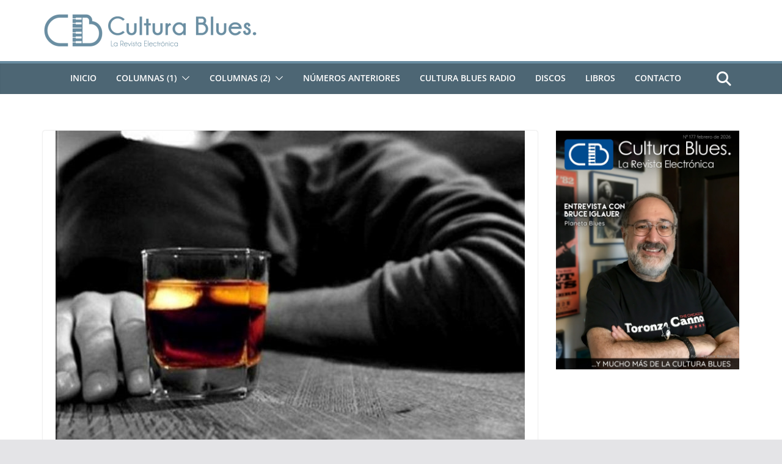

--- FILE ---
content_type: text/html; charset=UTF-8
request_url: https://www.culturablues.com/2018/11/slow-gin-comparativo-de-dos-versiones/
body_size: 119025
content:
		<!doctype html>
		<html lang="es">
		
<head>

			<meta charset="UTF-8"/>
		<meta name="viewport" content="width=device-width, initial-scale=1">
		<link rel="profile" href="https://gmpg.org/xfn/11"/>
		
	<title>Sloe Gin, comparativo de dos versiones &#8211; Cultura Blues</title>
<meta name='robots' content='max-image-preview:large' />
	<style>img:is([sizes="auto" i], [sizes^="auto," i]) { contain-intrinsic-size: 3000px 1500px }</style>
	<link rel="alternate" type="application/rss+xml" title="Cultura Blues &raquo; Feed" href="https://www.culturablues.com/feed/" />
<link rel="alternate" type="application/rss+xml" title="Cultura Blues &raquo; Feed de los comentarios" href="https://www.culturablues.com/comments/feed/" />
<script type="text/javascript">
/* <![CDATA[ */
window._wpemojiSettings = {"baseUrl":"https:\/\/s.w.org\/images\/core\/emoji\/16.0.1\/72x72\/","ext":".png","svgUrl":"https:\/\/s.w.org\/images\/core\/emoji\/16.0.1\/svg\/","svgExt":".svg","source":{"concatemoji":"https:\/\/www.culturablues.com\/wp-includes\/js\/wp-emoji-release.min.js?ver=fa2f5a5c59b871d205f9f0fa6916e0bb"}};
/*! This file is auto-generated */
!function(s,n){var o,i,e;function c(e){try{var t={supportTests:e,timestamp:(new Date).valueOf()};sessionStorage.setItem(o,JSON.stringify(t))}catch(e){}}function p(e,t,n){e.clearRect(0,0,e.canvas.width,e.canvas.height),e.fillText(t,0,0);var t=new Uint32Array(e.getImageData(0,0,e.canvas.width,e.canvas.height).data),a=(e.clearRect(0,0,e.canvas.width,e.canvas.height),e.fillText(n,0,0),new Uint32Array(e.getImageData(0,0,e.canvas.width,e.canvas.height).data));return t.every(function(e,t){return e===a[t]})}function u(e,t){e.clearRect(0,0,e.canvas.width,e.canvas.height),e.fillText(t,0,0);for(var n=e.getImageData(16,16,1,1),a=0;a<n.data.length;a++)if(0!==n.data[a])return!1;return!0}function f(e,t,n,a){switch(t){case"flag":return n(e,"\ud83c\udff3\ufe0f\u200d\u26a7\ufe0f","\ud83c\udff3\ufe0f\u200b\u26a7\ufe0f")?!1:!n(e,"\ud83c\udde8\ud83c\uddf6","\ud83c\udde8\u200b\ud83c\uddf6")&&!n(e,"\ud83c\udff4\udb40\udc67\udb40\udc62\udb40\udc65\udb40\udc6e\udb40\udc67\udb40\udc7f","\ud83c\udff4\u200b\udb40\udc67\u200b\udb40\udc62\u200b\udb40\udc65\u200b\udb40\udc6e\u200b\udb40\udc67\u200b\udb40\udc7f");case"emoji":return!a(e,"\ud83e\udedf")}return!1}function g(e,t,n,a){var r="undefined"!=typeof WorkerGlobalScope&&self instanceof WorkerGlobalScope?new OffscreenCanvas(300,150):s.createElement("canvas"),o=r.getContext("2d",{willReadFrequently:!0}),i=(o.textBaseline="top",o.font="600 32px Arial",{});return e.forEach(function(e){i[e]=t(o,e,n,a)}),i}function t(e){var t=s.createElement("script");t.src=e,t.defer=!0,s.head.appendChild(t)}"undefined"!=typeof Promise&&(o="wpEmojiSettingsSupports",i=["flag","emoji"],n.supports={everything:!0,everythingExceptFlag:!0},e=new Promise(function(e){s.addEventListener("DOMContentLoaded",e,{once:!0})}),new Promise(function(t){var n=function(){try{var e=JSON.parse(sessionStorage.getItem(o));if("object"==typeof e&&"number"==typeof e.timestamp&&(new Date).valueOf()<e.timestamp+604800&&"object"==typeof e.supportTests)return e.supportTests}catch(e){}return null}();if(!n){if("undefined"!=typeof Worker&&"undefined"!=typeof OffscreenCanvas&&"undefined"!=typeof URL&&URL.createObjectURL&&"undefined"!=typeof Blob)try{var e="postMessage("+g.toString()+"("+[JSON.stringify(i),f.toString(),p.toString(),u.toString()].join(",")+"));",a=new Blob([e],{type:"text/javascript"}),r=new Worker(URL.createObjectURL(a),{name:"wpTestEmojiSupports"});return void(r.onmessage=function(e){c(n=e.data),r.terminate(),t(n)})}catch(e){}c(n=g(i,f,p,u))}t(n)}).then(function(e){for(var t in e)n.supports[t]=e[t],n.supports.everything=n.supports.everything&&n.supports[t],"flag"!==t&&(n.supports.everythingExceptFlag=n.supports.everythingExceptFlag&&n.supports[t]);n.supports.everythingExceptFlag=n.supports.everythingExceptFlag&&!n.supports.flag,n.DOMReady=!1,n.readyCallback=function(){n.DOMReady=!0}}).then(function(){return e}).then(function(){var e;n.supports.everything||(n.readyCallback(),(e=n.source||{}).concatemoji?t(e.concatemoji):e.wpemoji&&e.twemoji&&(t(e.twemoji),t(e.wpemoji)))}))}((window,document),window._wpemojiSettings);
/* ]]> */
</script>
<link rel='stylesheet' id='bootstrap_tab-css' href='https://www.culturablues.com/wp-content/plugins/easy-responsive-tabs/assets/css/bootstrap_tab.min.css?ver=fa2f5a5c59b871d205f9f0fa6916e0bb' type='text/css' media='all' />
<link rel='stylesheet' id='bootstrap_dropdown-css' href='https://www.culturablues.com/wp-content/plugins/easy-responsive-tabs/assets/css/bootstrap_dropdown.min.css?ver=fa2f5a5c59b871d205f9f0fa6916e0bb' type='text/css' media='all' />
<link rel='stylesheet' id='ert_tab_icon_css-css' href='https://www.culturablues.com/wp-content/plugins/easy-responsive-tabs/assets/css/res_tab_icon.css?ver=fa2f5a5c59b871d205f9f0fa6916e0bb' type='text/css' media='all' />
<style id='wp-emoji-styles-inline-css' type='text/css'>

	img.wp-smiley, img.emoji {
		display: inline !important;
		border: none !important;
		box-shadow: none !important;
		height: 1em !important;
		width: 1em !important;
		margin: 0 0.07em !important;
		vertical-align: -0.1em !important;
		background: none !important;
		padding: 0 !important;
	}
</style>
<link rel='stylesheet' id='wp-block-library-css' href='https://www.culturablues.com/wp-includes/css/dist/block-library/style.min.css?ver=fa2f5a5c59b871d205f9f0fa6916e0bb' type='text/css' media='all' />
<style id='wp-block-library-theme-inline-css' type='text/css'>
.wp-block-audio :where(figcaption){color:#555;font-size:13px;text-align:center}.is-dark-theme .wp-block-audio :where(figcaption){color:#ffffffa6}.wp-block-audio{margin:0 0 1em}.wp-block-code{border:1px solid #ccc;border-radius:4px;font-family:Menlo,Consolas,monaco,monospace;padding:.8em 1em}.wp-block-embed :where(figcaption){color:#555;font-size:13px;text-align:center}.is-dark-theme .wp-block-embed :where(figcaption){color:#ffffffa6}.wp-block-embed{margin:0 0 1em}.blocks-gallery-caption{color:#555;font-size:13px;text-align:center}.is-dark-theme .blocks-gallery-caption{color:#ffffffa6}:root :where(.wp-block-image figcaption){color:#555;font-size:13px;text-align:center}.is-dark-theme :root :where(.wp-block-image figcaption){color:#ffffffa6}.wp-block-image{margin:0 0 1em}.wp-block-pullquote{border-bottom:4px solid;border-top:4px solid;color:currentColor;margin-bottom:1.75em}.wp-block-pullquote cite,.wp-block-pullquote footer,.wp-block-pullquote__citation{color:currentColor;font-size:.8125em;font-style:normal;text-transform:uppercase}.wp-block-quote{border-left:.25em solid;margin:0 0 1.75em;padding-left:1em}.wp-block-quote cite,.wp-block-quote footer{color:currentColor;font-size:.8125em;font-style:normal;position:relative}.wp-block-quote:where(.has-text-align-right){border-left:none;border-right:.25em solid;padding-left:0;padding-right:1em}.wp-block-quote:where(.has-text-align-center){border:none;padding-left:0}.wp-block-quote.is-large,.wp-block-quote.is-style-large,.wp-block-quote:where(.is-style-plain){border:none}.wp-block-search .wp-block-search__label{font-weight:700}.wp-block-search__button{border:1px solid #ccc;padding:.375em .625em}:where(.wp-block-group.has-background){padding:1.25em 2.375em}.wp-block-separator.has-css-opacity{opacity:.4}.wp-block-separator{border:none;border-bottom:2px solid;margin-left:auto;margin-right:auto}.wp-block-separator.has-alpha-channel-opacity{opacity:1}.wp-block-separator:not(.is-style-wide):not(.is-style-dots){width:100px}.wp-block-separator.has-background:not(.is-style-dots){border-bottom:none;height:1px}.wp-block-separator.has-background:not(.is-style-wide):not(.is-style-dots){height:2px}.wp-block-table{margin:0 0 1em}.wp-block-table td,.wp-block-table th{word-break:normal}.wp-block-table :where(figcaption){color:#555;font-size:13px;text-align:center}.is-dark-theme .wp-block-table :where(figcaption){color:#ffffffa6}.wp-block-video :where(figcaption){color:#555;font-size:13px;text-align:center}.is-dark-theme .wp-block-video :where(figcaption){color:#ffffffa6}.wp-block-video{margin:0 0 1em}:root :where(.wp-block-template-part.has-background){margin-bottom:0;margin-top:0;padding:1.25em 2.375em}
</style>
<style id='global-styles-inline-css' type='text/css'>
:root{--wp--preset--aspect-ratio--square: 1;--wp--preset--aspect-ratio--4-3: 4/3;--wp--preset--aspect-ratio--3-4: 3/4;--wp--preset--aspect-ratio--3-2: 3/2;--wp--preset--aspect-ratio--2-3: 2/3;--wp--preset--aspect-ratio--16-9: 16/9;--wp--preset--aspect-ratio--9-16: 9/16;--wp--preset--color--black: #000000;--wp--preset--color--cyan-bluish-gray: #abb8c3;--wp--preset--color--white: #ffffff;--wp--preset--color--pale-pink: #f78da7;--wp--preset--color--vivid-red: #cf2e2e;--wp--preset--color--luminous-vivid-orange: #ff6900;--wp--preset--color--luminous-vivid-amber: #fcb900;--wp--preset--color--light-green-cyan: #7bdcb5;--wp--preset--color--vivid-green-cyan: #00d084;--wp--preset--color--pale-cyan-blue: #8ed1fc;--wp--preset--color--vivid-cyan-blue: #0693e3;--wp--preset--color--vivid-purple: #9b51e0;--wp--preset--gradient--vivid-cyan-blue-to-vivid-purple: linear-gradient(135deg,rgba(6,147,227,1) 0%,rgb(155,81,224) 100%);--wp--preset--gradient--light-green-cyan-to-vivid-green-cyan: linear-gradient(135deg,rgb(122,220,180) 0%,rgb(0,208,130) 100%);--wp--preset--gradient--luminous-vivid-amber-to-luminous-vivid-orange: linear-gradient(135deg,rgba(252,185,0,1) 0%,rgba(255,105,0,1) 100%);--wp--preset--gradient--luminous-vivid-orange-to-vivid-red: linear-gradient(135deg,rgba(255,105,0,1) 0%,rgb(207,46,46) 100%);--wp--preset--gradient--very-light-gray-to-cyan-bluish-gray: linear-gradient(135deg,rgb(238,238,238) 0%,rgb(169,184,195) 100%);--wp--preset--gradient--cool-to-warm-spectrum: linear-gradient(135deg,rgb(74,234,220) 0%,rgb(151,120,209) 20%,rgb(207,42,186) 40%,rgb(238,44,130) 60%,rgb(251,105,98) 80%,rgb(254,248,76) 100%);--wp--preset--gradient--blush-light-purple: linear-gradient(135deg,rgb(255,206,236) 0%,rgb(152,150,240) 100%);--wp--preset--gradient--blush-bordeaux: linear-gradient(135deg,rgb(254,205,165) 0%,rgb(254,45,45) 50%,rgb(107,0,62) 100%);--wp--preset--gradient--luminous-dusk: linear-gradient(135deg,rgb(255,203,112) 0%,rgb(199,81,192) 50%,rgb(65,88,208) 100%);--wp--preset--gradient--pale-ocean: linear-gradient(135deg,rgb(255,245,203) 0%,rgb(182,227,212) 50%,rgb(51,167,181) 100%);--wp--preset--gradient--electric-grass: linear-gradient(135deg,rgb(202,248,128) 0%,rgb(113,206,126) 100%);--wp--preset--gradient--midnight: linear-gradient(135deg,rgb(2,3,129) 0%,rgb(40,116,252) 100%);--wp--preset--font-size--small: 13px;--wp--preset--font-size--medium: 20px;--wp--preset--font-size--large: 36px;--wp--preset--font-size--x-large: 42px;--wp--preset--spacing--20: 0.44rem;--wp--preset--spacing--30: 0.67rem;--wp--preset--spacing--40: 1rem;--wp--preset--spacing--50: 1.5rem;--wp--preset--spacing--60: 2.25rem;--wp--preset--spacing--70: 3.38rem;--wp--preset--spacing--80: 5.06rem;--wp--preset--shadow--natural: 6px 6px 9px rgba(0, 0, 0, 0.2);--wp--preset--shadow--deep: 12px 12px 50px rgba(0, 0, 0, 0.4);--wp--preset--shadow--sharp: 6px 6px 0px rgba(0, 0, 0, 0.2);--wp--preset--shadow--outlined: 6px 6px 0px -3px rgba(255, 255, 255, 1), 6px 6px rgba(0, 0, 0, 1);--wp--preset--shadow--crisp: 6px 6px 0px rgba(0, 0, 0, 1);}:where(body) { margin: 0; }.wp-site-blocks > .alignleft { float: left; margin-right: 2em; }.wp-site-blocks > .alignright { float: right; margin-left: 2em; }.wp-site-blocks > .aligncenter { justify-content: center; margin-left: auto; margin-right: auto; }:where(.wp-site-blocks) > * { margin-block-start: 24px; margin-block-end: 0; }:where(.wp-site-blocks) > :first-child { margin-block-start: 0; }:where(.wp-site-blocks) > :last-child { margin-block-end: 0; }:root { --wp--style--block-gap: 24px; }:root :where(.is-layout-flow) > :first-child{margin-block-start: 0;}:root :where(.is-layout-flow) > :last-child{margin-block-end: 0;}:root :where(.is-layout-flow) > *{margin-block-start: 24px;margin-block-end: 0;}:root :where(.is-layout-constrained) > :first-child{margin-block-start: 0;}:root :where(.is-layout-constrained) > :last-child{margin-block-end: 0;}:root :where(.is-layout-constrained) > *{margin-block-start: 24px;margin-block-end: 0;}:root :where(.is-layout-flex){gap: 24px;}:root :where(.is-layout-grid){gap: 24px;}.is-layout-flow > .alignleft{float: left;margin-inline-start: 0;margin-inline-end: 2em;}.is-layout-flow > .alignright{float: right;margin-inline-start: 2em;margin-inline-end: 0;}.is-layout-flow > .aligncenter{margin-left: auto !important;margin-right: auto !important;}.is-layout-constrained > .alignleft{float: left;margin-inline-start: 0;margin-inline-end: 2em;}.is-layout-constrained > .alignright{float: right;margin-inline-start: 2em;margin-inline-end: 0;}.is-layout-constrained > .aligncenter{margin-left: auto !important;margin-right: auto !important;}.is-layout-constrained > :where(:not(.alignleft):not(.alignright):not(.alignfull)){margin-left: auto !important;margin-right: auto !important;}body .is-layout-flex{display: flex;}.is-layout-flex{flex-wrap: wrap;align-items: center;}.is-layout-flex > :is(*, div){margin: 0;}body .is-layout-grid{display: grid;}.is-layout-grid > :is(*, div){margin: 0;}body{padding-top: 0px;padding-right: 0px;padding-bottom: 0px;padding-left: 0px;}a:where(:not(.wp-element-button)){text-decoration: underline;}:root :where(.wp-element-button, .wp-block-button__link){background-color: #32373c;border-width: 0;color: #fff;font-family: inherit;font-size: inherit;line-height: inherit;padding: calc(0.667em + 2px) calc(1.333em + 2px);text-decoration: none;}.has-black-color{color: var(--wp--preset--color--black) !important;}.has-cyan-bluish-gray-color{color: var(--wp--preset--color--cyan-bluish-gray) !important;}.has-white-color{color: var(--wp--preset--color--white) !important;}.has-pale-pink-color{color: var(--wp--preset--color--pale-pink) !important;}.has-vivid-red-color{color: var(--wp--preset--color--vivid-red) !important;}.has-luminous-vivid-orange-color{color: var(--wp--preset--color--luminous-vivid-orange) !important;}.has-luminous-vivid-amber-color{color: var(--wp--preset--color--luminous-vivid-amber) !important;}.has-light-green-cyan-color{color: var(--wp--preset--color--light-green-cyan) !important;}.has-vivid-green-cyan-color{color: var(--wp--preset--color--vivid-green-cyan) !important;}.has-pale-cyan-blue-color{color: var(--wp--preset--color--pale-cyan-blue) !important;}.has-vivid-cyan-blue-color{color: var(--wp--preset--color--vivid-cyan-blue) !important;}.has-vivid-purple-color{color: var(--wp--preset--color--vivid-purple) !important;}.has-black-background-color{background-color: var(--wp--preset--color--black) !important;}.has-cyan-bluish-gray-background-color{background-color: var(--wp--preset--color--cyan-bluish-gray) !important;}.has-white-background-color{background-color: var(--wp--preset--color--white) !important;}.has-pale-pink-background-color{background-color: var(--wp--preset--color--pale-pink) !important;}.has-vivid-red-background-color{background-color: var(--wp--preset--color--vivid-red) !important;}.has-luminous-vivid-orange-background-color{background-color: var(--wp--preset--color--luminous-vivid-orange) !important;}.has-luminous-vivid-amber-background-color{background-color: var(--wp--preset--color--luminous-vivid-amber) !important;}.has-light-green-cyan-background-color{background-color: var(--wp--preset--color--light-green-cyan) !important;}.has-vivid-green-cyan-background-color{background-color: var(--wp--preset--color--vivid-green-cyan) !important;}.has-pale-cyan-blue-background-color{background-color: var(--wp--preset--color--pale-cyan-blue) !important;}.has-vivid-cyan-blue-background-color{background-color: var(--wp--preset--color--vivid-cyan-blue) !important;}.has-vivid-purple-background-color{background-color: var(--wp--preset--color--vivid-purple) !important;}.has-black-border-color{border-color: var(--wp--preset--color--black) !important;}.has-cyan-bluish-gray-border-color{border-color: var(--wp--preset--color--cyan-bluish-gray) !important;}.has-white-border-color{border-color: var(--wp--preset--color--white) !important;}.has-pale-pink-border-color{border-color: var(--wp--preset--color--pale-pink) !important;}.has-vivid-red-border-color{border-color: var(--wp--preset--color--vivid-red) !important;}.has-luminous-vivid-orange-border-color{border-color: var(--wp--preset--color--luminous-vivid-orange) !important;}.has-luminous-vivid-amber-border-color{border-color: var(--wp--preset--color--luminous-vivid-amber) !important;}.has-light-green-cyan-border-color{border-color: var(--wp--preset--color--light-green-cyan) !important;}.has-vivid-green-cyan-border-color{border-color: var(--wp--preset--color--vivid-green-cyan) !important;}.has-pale-cyan-blue-border-color{border-color: var(--wp--preset--color--pale-cyan-blue) !important;}.has-vivid-cyan-blue-border-color{border-color: var(--wp--preset--color--vivid-cyan-blue) !important;}.has-vivid-purple-border-color{border-color: var(--wp--preset--color--vivid-purple) !important;}.has-vivid-cyan-blue-to-vivid-purple-gradient-background{background: var(--wp--preset--gradient--vivid-cyan-blue-to-vivid-purple) !important;}.has-light-green-cyan-to-vivid-green-cyan-gradient-background{background: var(--wp--preset--gradient--light-green-cyan-to-vivid-green-cyan) !important;}.has-luminous-vivid-amber-to-luminous-vivid-orange-gradient-background{background: var(--wp--preset--gradient--luminous-vivid-amber-to-luminous-vivid-orange) !important;}.has-luminous-vivid-orange-to-vivid-red-gradient-background{background: var(--wp--preset--gradient--luminous-vivid-orange-to-vivid-red) !important;}.has-very-light-gray-to-cyan-bluish-gray-gradient-background{background: var(--wp--preset--gradient--very-light-gray-to-cyan-bluish-gray) !important;}.has-cool-to-warm-spectrum-gradient-background{background: var(--wp--preset--gradient--cool-to-warm-spectrum) !important;}.has-blush-light-purple-gradient-background{background: var(--wp--preset--gradient--blush-light-purple) !important;}.has-blush-bordeaux-gradient-background{background: var(--wp--preset--gradient--blush-bordeaux) !important;}.has-luminous-dusk-gradient-background{background: var(--wp--preset--gradient--luminous-dusk) !important;}.has-pale-ocean-gradient-background{background: var(--wp--preset--gradient--pale-ocean) !important;}.has-electric-grass-gradient-background{background: var(--wp--preset--gradient--electric-grass) !important;}.has-midnight-gradient-background{background: var(--wp--preset--gradient--midnight) !important;}.has-small-font-size{font-size: var(--wp--preset--font-size--small) !important;}.has-medium-font-size{font-size: var(--wp--preset--font-size--medium) !important;}.has-large-font-size{font-size: var(--wp--preset--font-size--large) !important;}.has-x-large-font-size{font-size: var(--wp--preset--font-size--x-large) !important;}
:root :where(.wp-block-pullquote){font-size: 1.5em;line-height: 1.6;}
</style>
<link rel='stylesheet' id='aps-animate-css-css' href='https://www.culturablues.com/wp-content/plugins/accesspress-social-icons/css/animate.css?ver=1.8.5' type='text/css' media='all' />
<link rel='stylesheet' id='aps-frontend-css-css' href='https://www.culturablues.com/wp-content/plugins/accesspress-social-icons/css/frontend.css?ver=1.8.5' type='text/css' media='all' />
<link rel='stylesheet' id='wp-biographia-bio-css' href='https://www.culturablues.com/wp-content/plugins/wp-biographia/public/css/wp-biographia.min.css?ver=fa2f5a5c59b871d205f9f0fa6916e0bb' type='text/css' media='all' />
<link rel='stylesheet' id='colormag_style-css' href='https://www.culturablues.com/wp-content/themes/colormag-pro/style.css?ver=5.0.21' type='text/css' media='all' />
<style id='colormag_style-inline-css' type='text/css'>
.colormag-button,
			blockquote, button,
			input[type=reset],
			input[type=button],
			input[type=submit],
			.cm-home-icon.front_page_on,
			.cm-post-categories a,
			.cm-primary-nav ul li ul li:hover,
			.cm-primary-nav ul li.current-menu-item,
			.cm-primary-nav ul li.current_page_ancestor,
			.cm-primary-nav ul li.current-menu-ancestor,
			.cm-primary-nav ul li.current_page_item,
			.cm-primary-nav ul li:hover,
			.cm-primary-nav ul li.focus,
			.cm-mobile-nav li a:hover,
			.colormag-header-clean #cm-primary-nav .cm-menu-toggle:hover,
			.cm-header .cm-mobile-nav li:hover,
			.cm-header .cm-mobile-nav li.current-page-ancestor,
			.cm-header .cm-mobile-nav li.current-menu-ancestor,
			.cm-header .cm-mobile-nav li.current-page-item,
			.cm-header .cm-mobile-nav li.current-menu-item,
			.cm-primary-nav ul li.focus > a,
			.cm-layout-2 .cm-primary-nav ul ul.sub-menu li.focus > a,
			.cm-mobile-nav .current-menu-item>a, .cm-mobile-nav .current_page_item>a,
			.colormag-header-clean .cm-mobile-nav li:hover > a,
			.colormag-header-clean .cm-mobile-nav li.current-page-ancestor > a,
			.colormag-header-clean .cm-mobile-nav li.current-menu-ancestor > a,
			.colormag-header-clean .cm-mobile-nav li.current-page-item > a,
			.colormag-header-clean .cm-mobile-nav li.current-menu-item > a,
			.fa.search-top:hover,
			.widget_call_to_action .btn--primary,
			.colormag-footer--classic .cm-footer-cols .cm-row .cm-widget-title span::before,
			.colormag-footer--classic-bordered .cm-footer-cols .cm-row .cm-widget-title span::before,
			.cm-featured-posts .cm-widget-title span,
			.cm-featured-category-slider-widget .cm-slide-content .cm-entry-header-meta .cm-post-categories a,
			.cm-highlighted-posts .cm-post-content .cm-entry-header-meta .cm-post-categories a,
			.cm-category-slide-next, .cm-category-slide-prev, .slide-next,
			.slide-prev, .cm-tabbed-widget ul li, .cm-posts .wp-pagenavi .current,
			.cm-posts .wp-pagenavi a:hover, .cm-secondary .cm-widget-title span,
			.cm-posts .post .cm-post-content .cm-entry-header-meta .cm-post-categories a,
			.cm-page-header .cm-page-title span, .entry-meta .post-format i,
			.format-link, .cm-entry-button, .infinite-scroll .tg-infinite-scroll,
			.no-more-post-text, .pagination span,
			.cm-footer-cols .cm-row .cm-widget-title span,
			.advertisement_above_footer .cm-widget-title span,
			.error, .cm-primary .cm-widget-title span,
			.related-posts-wrapper.style-three .cm-post-content .cm-entry-title a:hover:before,
			.cm-slider-area .cm-widget-title span,
			.cm-beside-slider-widget .cm-widget-title span,
			.top-full-width-sidebar .cm-widget-title span,
			.wp-block-quote, .wp-block-quote.is-style-large,
			.wp-block-quote.has-text-align-right,
			.page-numbers .current, .search-wrap button,
			.cm-error-404 .cm-btn, .widget .wp-block-heading, .wp-block-search button,
			.widget a::before, .cm-post-date a::before,
			.byline a::before,
			.colormag-footer--classic-bordered .cm-widget-title::before,
			.wp-block-button__link,
			#cm-tertiary .cm-widget-title span,
			.link-pagination .post-page-numbers.current,
			.wp-block-query-pagination-numbers .page-numbers.current,
			.wp-element-button,
			.wp-block-button .wp-block-button__link,
			.wp-element-button,
			.cm-layout-2 .cm-primary-nav ul ul.sub-menu li:hover,
			.cm-layout-2 .cm-primary-nav ul ul.sub-menu li.current-menu-ancestor,
			.cm-layout-2 .cm-primary-nav ul ul.sub-menu li.current-menu-item,
			.cm-layout-2 .cm-primary-nav ul ul.sub-menu li.focus,
			.cm-primary-nav .cm-random-post a:hover,
			.cm-primary-nav .cm-home-icon a:hover,
			.tg-infinite-pagination .tg-load-more,
			.comment .comment-author-link .post-author,
			.cm-footer-builder .cm-widget-title span,
			.wp-block-search .wp-element-button:hover{background-color:rgba(106, 142, 162, 0.99);}a,
			.cm-layout-2 #cm-primary-nav .fa.search-top:hover,
			.cm-layout-2 #cm-primary-nav.cm-mobile-nav .cm-random-post a:hover .fa-random,
			.cm-layout-2 #cm-primary-nav.cm-primary-nav .cm-random-post a:hover .fa-random,
			.cm-layout-2 .breaking-news .newsticker a:hover,
			.cm-layout-2 .cm-primary-nav ul li.current-menu-item > a,
			.cm-layout-2 .cm-primary-nav ul li.current_page_item > a,
			.cm-layout-2 .cm-primary-nav ul li:hover > a,
			.cm-layout-2 .cm-primary-nav ul li.focus > a
			.dark-skin .cm-layout-2-style-1 #cm-primary-nav.cm-primary-nav .cm-home-icon:hover .fa,
			.byline a:hover, .comments a:hover, .cm-edit-link a:hover, .cm-post-date a:hover,
			.social-links:not(.cm-header-actions .social-links) i.fa:hover, .cm-tag-links a:hover,
			.colormag-header-clean .social-links li:hover i.fa, .cm-layout-2-style-1 .social-links li:hover i.fa,
			.colormag-header-clean .breaking-news .newsticker a:hover, .widget_featured_posts .article-content .cm-entry-title a:hover,
			.widget_featured_slider .slide-content .cm-below-entry-meta .byline a:hover,
			.widget_featured_slider .slide-content .cm-below-entry-meta .comments a:hover,
			.widget_featured_slider .slide-content .cm-below-entry-meta .cm-post-date a:hover,
			.widget_featured_slider .slide-content .cm-entry-title a:hover,
			.widget_block_picture_news.widget_featured_posts .article-content .cm-entry-title a:hover,
			.widget_highlighted_posts .article-content .cm-below-entry-meta .byline a:hover,
			.widget_highlighted_posts .article-content .cm-below-entry-meta .comments a:hover,
			.widget_highlighted_posts .article-content .cm-below-entry-meta .cm-post-date a:hover,
			.widget_highlighted_posts .article-content .cm-entry-title a:hover, i.fa-arrow-up, i.fa-arrow-down,
			.cm-site-title a, #content .post .article-content .cm-entry-title a:hover, .entry-meta .byline i,
			.entry-meta .cat-links i, .entry-meta a, .post .cm-entry-title a:hover, .search .cm-entry-title a:hover,
			.entry-meta .comments-link a:hover, .entry-meta .cm-edit-link a:hover, .entry-meta .cm-post-date a:hover,
			.entry-meta .cm-tag-links a:hover, .single #content .tags a:hover, .count, .next a:hover, .previous a:hover,
			.related-posts-main-title .fa, .single-related-posts .article-content .cm-entry-title a:hover,
			.pagination a span:hover,
			#content .comments-area a.comment-cm-edit-link:hover, #content .comments-area a.comment-permalink:hover,
			#content .comments-area article header cite a:hover, .comments-area .comment-author-link a:hover,
			.comment .comment-reply-link:hover,
			.nav-next a, .nav-previous a,
			#cm-footer .cm-footer-menu ul li a:hover,
			.cm-footer-cols .cm-row a:hover, a#scroll-up i, .related-posts-wrapper-flyout .cm-entry-title a:hover,
			.human-diff-time .human-diff-time-display:hover,
			.cm-layout-2-style-1 #cm-primary-nav .fa:hover,
			.cm-footer-bar a,
			.cm-post-date a:hover,
			.cm-author a:hover,
			.cm-comments-link a:hover,
			.cm-tag-links a:hover,
			.cm-edit-link a:hover,
			.cm-footer-bar .copyright a,
			.cm-featured-posts .cm-entry-title a:hover,
            .cm-featured-posts--style-5.cm-featured-posts .cm-post-title-below-image .cm-post .cm-post-content .cm-entry-title a:hover,
			.cm-posts .post .cm-post-content .cm-entry-title a:hover,
			.cm-posts .post .single-title-above .cm-entry-title a:hover,
			.cm-layout-2 .cm-primary-nav ul li:hover > a,
			.cm-layout-2 #cm-primary-nav .fa:hover,
			.cm-entry-title a:hover,
			button:hover, input[type="button"]:hover,
			input[type="reset"]:hover,
			input[type="submit"]:hover,
			.wp-block-button .wp-block-button__link:hover,
			.cm-button:hover,
			.wp-element-button:hover,
			li.product .added_to_cart:hover,
			.comments-area .comment-permalink:hover{color:rgba(106, 142, 162, 0.99);}#cm-primary-nav,
			.cm-contained .cm-header-2 .cm-row, .cm-header-builder.cm-full-width .cm-main-header .cm-header-bottom-row{border-top-color:rgba(106, 142, 162, 0.99);}.cm-layout-2 #cm-primary-nav,
			.cm-layout-2 .cm-primary-nav ul ul.sub-menu li:hover,
			.cm-layout-2 .cm-primary-nav ul > li:hover > a,
			.cm-layout-2 .cm-primary-nav ul > li.current-menu-item > a,
			.cm-layout-2 .cm-primary-nav ul > li.current-menu-ancestor > a,
			.cm-layout-2 .cm-primary-nav ul ul.sub-menu li.current-menu-ancestor,
			.cm-layout-2 .cm-primary-nav ul ul.sub-menu li.current-menu-item,
			.cm-layout-2 .cm-primary-nav ul ul.sub-menu li.focus,
			cm-layout-2 .cm-primary-nav ul ul.sub-menu li.current-menu-ancestor,
			cm-layout-2 .cm-primary-nav ul ul.sub-menu li.current-menu-item,
			cm-layout-2 #cm-primary-nav .cm-menu-toggle:hover,
			cm-layout-2 #cm-primary-nav.cm-mobile-nav .cm-menu-toggle,
			cm-layout-2 .cm-primary-nav ul > li:hover > a,
			cm-layout-2 .cm-primary-nav ul > li.current-menu-item > a,
			cm-layout-2 .cm-primary-nav ul > li.current-menu-ancestor > a,
			.cm-layout-2 .cm-primary-nav ul li.focus > a, .pagination a span:hover,
			.cm-error-404 .cm-btn,
			.single-post .cm-post-categories a::after,
			.widget .block-title,
			.cm-layout-2 .cm-primary-nav ul li.focus > a,
			button,
			input[type="button"],
			input[type="reset"],
			input[type="submit"],
			.wp-block-button .wp-block-button__link,
			.cm-button,
			.wp-element-button,
			li.product .added_to_cart{border-color:rgba(106, 142, 162, 0.99);}.cm-secondary .cm-widget-title,
			#cm-tertiary .cm-widget-title,
			.widget_featured_posts .widget-title,
			#secondary .widget-title,
			#cm-tertiary .widget-title,
			.cm-page-header .cm-page-title,
			.cm-footer-cols .cm-row .widget-title,
			.advertisement_above_footer .widget-title,
			#primary .widget-title,
			.widget_slider_area .widget-title,
			.widget_beside_slider .widget-title,
			.top-full-width-sidebar .widget-title,
			.cm-footer-cols .cm-row .cm-widget-title,
			.cm-footer-bar .copyright a,
			.cm-layout-2.cm-layout-2-style-2 #cm-primary-nav,
			.cm-layout-2 .cm-primary-nav ul > li:hover > a,
			.cm-footer-builder .cm-widget-title,
			.cm-layout-2 .cm-primary-nav ul > li.current-menu-item > a{border-bottom-color:rgba(106, 142, 162, 0.99);}.elementor .elementor-widget-wrap .tg-module-wrapper .module-title span,
				.elementor .elementor-widget-wrap .tg-module-wrapper .tg-post-category,
				.elementor .elementor-widget-wrap .tg-module-wrapper.tg-module-block.tg-module-block--style-5 .tg_module_block .read-more, .elementor .elementor-widget-wrap .tg-module-wrapper tg-module-block.tg-module-block--style-10 .tg_module_block.tg_module_block--list-small:before{background-color:rgba(106, 142, 162, 0.99);}.elementor .elementor-widget-wrap .tg-module-wrapper .tg-module-meta .tg-module-comments a:hover,
				.elementor .elementor-widget-wrap .tg-module-wrapper .tg-module-meta .tg-post-auther-name a:hover,
				.elementor .elementor-widget-wrap .tg-module-wrapper .tg-module-meta .tg-post-date a:hover,
				.elementor .elementor-widget-wrap .tg-module-wrapper .tg-module-title:hover a,
				.elementor .elementor-widget-wrap .tg-module-wrapper.tg-module-block.tg-module-block--style-7 .tg_module_block--white .tg-module-comments a:hover,
				.elementor .elementor-widget-wrap .tg-module-wrapper.tg-module-block.tg-module-block--style-7 .tg_module_block--white .tg-post-auther-name a:hover,
				.elementor .elementor-widget-wrap .tg-module-wrapper.tg-module-block.tg-module-block--style-7 .tg_module_block--white .tg-post-date a:hover,
				.elementor .elementor-widget-wrap .tg-module-wrapper.tg-module-grid .tg_module_grid .tg-module-info .tg-module-meta a:hover,
				.elementor .elementor-widget-wrap .tg-module-wrapper.tg-module-block.tg-module-block--style-7 .tg_module_block--white .tg-module-title a:hover,
				.elementor .elementor-widget-wrap .tg-trending-news .trending-news-wrapper a:hover,
				.elementor .elementor-widget-wrap .tg-trending-news .swiper-controls .swiper-button-next:hover, .elementor .elementor-widget-wrap .tg-trending-news .swiper-controls .swiper-button-prev:hover,
				.elementor .elementor-widget-wrap .tg-module-wrapper.tg-module-block.tg-module-block--style-10 .tg_module_block--white .tg-module-title a:hover,
				.elementor .elementor-widget-wrap .tg-module-wrapper.tg-module-block.tg-module-block--style-10 .tg_module_block--white .tg-post-auther-name a:hover,
				.elementor .elementor-widget-wrap .tg-module-wrapper.tg-module-block.tg-module-block--style-10 .tg_module_block--white .tg-post-date a:hover,
				.elementor .elementor-widget-wrap .tg-module-wrapper.tg-module-block.tg-module-block--style-10 .tg_module_block--white .tg-module-comments a:hover{color:rgba(106, 142, 162, 0.99);}.elementor .elementor-widget-wrap .tg-trending-news .swiper-controls .swiper-button-next:hover,
				.elementor .elementor-widget-wrap .tg-trending-news .swiper-controls .swiper-button-prev:hover{border-color:rgba(106, 142, 162, 0.99);}@media screen and (min-width: 992px) {.cm-primary{width:73%;}.cm-secondary {width:27%;}}.cm-header .cm-menu-toggle svg,
			.cm-header .cm-menu-toggle svg{fill:#fff;}.post .cm-entry-title,
			.cm-posts .post .cm-post-content .cm-entry-title a,
			.cm-posts .post .single-title-above .cm-entry-title a{color:var(--colormag-color-7);}.type-page .cm-entry-title,
			.type-page .cm-entry-title a{color:#1c1c1c;}.cm-post-date a,
			.human-diff-time .human-diff-time-display,
			.cm-total-views,
			.cm-author a,
			cm-post-views,
			.total-views,
			.cm-edit-link a,
			.cm-comments-link a,
			.cm-reading-time,
			.dark-skin .cm-post-date a,
			.dark-skin .cm-author a,
			.dark-skin .cm-comments-link a,
			.dark-skin .cm-posts .post .cm-post-content .cm-below-entry-meta .cm-post-views span,
			.cm-footer-cols .cm-reading-time{color:#878791;}.nav-links .page-numbers{justify-content:flex-start;}.colormag-button,
			blockquote, button,
			input[type=reset],
			input[type=button],
			input[type=submit],
			.cm-home-icon.front_page_on,
			.cm-post-categories a,
			.cm-primary-nav ul li ul li:hover,
			.cm-primary-nav ul li.current-menu-item,
			.cm-primary-nav ul li.current_page_ancestor,
			.cm-primary-nav ul li.current-menu-ancestor,
			.cm-primary-nav ul li.current_page_item,
			.cm-primary-nav ul li:hover,
			.cm-primary-nav ul li.focus,
			.cm-mobile-nav li a:hover,
			.colormag-header-clean #cm-primary-nav .cm-menu-toggle:hover,
			.cm-header .cm-mobile-nav li:hover,
			.cm-header .cm-mobile-nav li.current-page-ancestor,
			.cm-header .cm-mobile-nav li.current-menu-ancestor,
			.cm-header .cm-mobile-nav li.current-page-item,
			.cm-header .cm-mobile-nav li.current-menu-item,
			.cm-primary-nav ul li.focus > a,
			.cm-layout-2 .cm-primary-nav ul ul.sub-menu li.focus > a,
			.cm-mobile-nav .current-menu-item>a, .cm-mobile-nav .current_page_item>a,
			.colormag-header-clean .cm-mobile-nav li:hover > a,
			.colormag-header-clean .cm-mobile-nav li.current-page-ancestor > a,
			.colormag-header-clean .cm-mobile-nav li.current-menu-ancestor > a,
			.colormag-header-clean .cm-mobile-nav li.current-page-item > a,
			.colormag-header-clean .cm-mobile-nav li.current-menu-item > a,
			.fa.search-top:hover,
			.widget_call_to_action .btn--primary,
			.colormag-footer--classic .cm-footer-cols .cm-row .cm-widget-title span::before,
			.colormag-footer--classic-bordered .cm-footer-cols .cm-row .cm-widget-title span::before,
			.cm-featured-posts .cm-widget-title span,
			.cm-featured-category-slider-widget .cm-slide-content .cm-entry-header-meta .cm-post-categories a,
			.cm-highlighted-posts .cm-post-content .cm-entry-header-meta .cm-post-categories a,
			.cm-category-slide-next, .cm-category-slide-prev, .slide-next,
			.slide-prev, .cm-tabbed-widget ul li, .cm-posts .wp-pagenavi .current,
			.cm-posts .wp-pagenavi a:hover, .cm-secondary .cm-widget-title span,
			.cm-posts .post .cm-post-content .cm-entry-header-meta .cm-post-categories a,
			.cm-page-header .cm-page-title span, .entry-meta .post-format i,
			.format-link, .cm-entry-button, .infinite-scroll .tg-infinite-scroll,
			.no-more-post-text, .pagination span,
			.cm-footer-cols .cm-row .cm-widget-title span,
			.advertisement_above_footer .cm-widget-title span,
			.error, .cm-primary .cm-widget-title span,
			.related-posts-wrapper.style-three .cm-post-content .cm-entry-title a:hover:before,
			.cm-slider-area .cm-widget-title span,
			.cm-beside-slider-widget .cm-widget-title span,
			.top-full-width-sidebar .cm-widget-title span,
			.wp-block-quote, .wp-block-quote.is-style-large,
			.wp-block-quote.has-text-align-right,
			.page-numbers .current, .search-wrap button,
			.cm-error-404 .cm-btn, .widget .wp-block-heading, .wp-block-search button,
			.widget a::before, .cm-post-date a::before,
			.byline a::before,
			.colormag-footer--classic-bordered .cm-widget-title::before,
			.wp-block-button__link,
			#cm-tertiary .cm-widget-title span,
			.link-pagination .post-page-numbers.current,
			.wp-block-query-pagination-numbers .page-numbers.current,
			.wp-element-button,
			.wp-block-button .wp-block-button__link,
			.wp-element-button,
			.cm-layout-2 .cm-primary-nav ul ul.sub-menu li:hover,
			.cm-layout-2 .cm-primary-nav ul ul.sub-menu li.current-menu-ancestor,
			.cm-layout-2 .cm-primary-nav ul ul.sub-menu li.current-menu-item,
			.cm-layout-2 .cm-primary-nav ul ul.sub-menu li.focus,
			.cm-primary-nav .cm-random-post a:hover,
			.cm-primary-nav .cm-home-icon a:hover,
			.tg-infinite-pagination .tg-load-more,
			.comment .comment-author-link .post-author,
			.cm-footer-builder .cm-widget-title span,
			.wp-block-search .wp-element-button:hover{background-color:rgba(106, 142, 162, 0.99);}a,
			.cm-layout-2 #cm-primary-nav .fa.search-top:hover,
			.cm-layout-2 #cm-primary-nav.cm-mobile-nav .cm-random-post a:hover .fa-random,
			.cm-layout-2 #cm-primary-nav.cm-primary-nav .cm-random-post a:hover .fa-random,
			.cm-layout-2 .breaking-news .newsticker a:hover,
			.cm-layout-2 .cm-primary-nav ul li.current-menu-item > a,
			.cm-layout-2 .cm-primary-nav ul li.current_page_item > a,
			.cm-layout-2 .cm-primary-nav ul li:hover > a,
			.cm-layout-2 .cm-primary-nav ul li.focus > a
			.dark-skin .cm-layout-2-style-1 #cm-primary-nav.cm-primary-nav .cm-home-icon:hover .fa,
			.byline a:hover, .comments a:hover, .cm-edit-link a:hover, .cm-post-date a:hover,
			.social-links:not(.cm-header-actions .social-links) i.fa:hover, .cm-tag-links a:hover,
			.colormag-header-clean .social-links li:hover i.fa, .cm-layout-2-style-1 .social-links li:hover i.fa,
			.colormag-header-clean .breaking-news .newsticker a:hover, .widget_featured_posts .article-content .cm-entry-title a:hover,
			.widget_featured_slider .slide-content .cm-below-entry-meta .byline a:hover,
			.widget_featured_slider .slide-content .cm-below-entry-meta .comments a:hover,
			.widget_featured_slider .slide-content .cm-below-entry-meta .cm-post-date a:hover,
			.widget_featured_slider .slide-content .cm-entry-title a:hover,
			.widget_block_picture_news.widget_featured_posts .article-content .cm-entry-title a:hover,
			.widget_highlighted_posts .article-content .cm-below-entry-meta .byline a:hover,
			.widget_highlighted_posts .article-content .cm-below-entry-meta .comments a:hover,
			.widget_highlighted_posts .article-content .cm-below-entry-meta .cm-post-date a:hover,
			.widget_highlighted_posts .article-content .cm-entry-title a:hover, i.fa-arrow-up, i.fa-arrow-down,
			.cm-site-title a, #content .post .article-content .cm-entry-title a:hover, .entry-meta .byline i,
			.entry-meta .cat-links i, .entry-meta a, .post .cm-entry-title a:hover, .search .cm-entry-title a:hover,
			.entry-meta .comments-link a:hover, .entry-meta .cm-edit-link a:hover, .entry-meta .cm-post-date a:hover,
			.entry-meta .cm-tag-links a:hover, .single #content .tags a:hover, .count, .next a:hover, .previous a:hover,
			.related-posts-main-title .fa, .single-related-posts .article-content .cm-entry-title a:hover,
			.pagination a span:hover,
			#content .comments-area a.comment-cm-edit-link:hover, #content .comments-area a.comment-permalink:hover,
			#content .comments-area article header cite a:hover, .comments-area .comment-author-link a:hover,
			.comment .comment-reply-link:hover,
			.nav-next a, .nav-previous a,
			#cm-footer .cm-footer-menu ul li a:hover,
			.cm-footer-cols .cm-row a:hover, a#scroll-up i, .related-posts-wrapper-flyout .cm-entry-title a:hover,
			.human-diff-time .human-diff-time-display:hover,
			.cm-layout-2-style-1 #cm-primary-nav .fa:hover,
			.cm-footer-bar a,
			.cm-post-date a:hover,
			.cm-author a:hover,
			.cm-comments-link a:hover,
			.cm-tag-links a:hover,
			.cm-edit-link a:hover,
			.cm-footer-bar .copyright a,
			.cm-featured-posts .cm-entry-title a:hover,
            .cm-featured-posts--style-5.cm-featured-posts .cm-post-title-below-image .cm-post .cm-post-content .cm-entry-title a:hover,
			.cm-posts .post .cm-post-content .cm-entry-title a:hover,
			.cm-posts .post .single-title-above .cm-entry-title a:hover,
			.cm-layout-2 .cm-primary-nav ul li:hover > a,
			.cm-layout-2 #cm-primary-nav .fa:hover,
			.cm-entry-title a:hover,
			button:hover, input[type="button"]:hover,
			input[type="reset"]:hover,
			input[type="submit"]:hover,
			.wp-block-button .wp-block-button__link:hover,
			.cm-button:hover,
			.wp-element-button:hover,
			li.product .added_to_cart:hover,
			.comments-area .comment-permalink:hover{color:rgba(106, 142, 162, 0.99);}#cm-primary-nav,
			.cm-contained .cm-header-2 .cm-row, .cm-header-builder.cm-full-width .cm-main-header .cm-header-bottom-row{border-top-color:rgba(106, 142, 162, 0.99);}.cm-layout-2 #cm-primary-nav,
			.cm-layout-2 .cm-primary-nav ul ul.sub-menu li:hover,
			.cm-layout-2 .cm-primary-nav ul > li:hover > a,
			.cm-layout-2 .cm-primary-nav ul > li.current-menu-item > a,
			.cm-layout-2 .cm-primary-nav ul > li.current-menu-ancestor > a,
			.cm-layout-2 .cm-primary-nav ul ul.sub-menu li.current-menu-ancestor,
			.cm-layout-2 .cm-primary-nav ul ul.sub-menu li.current-menu-item,
			.cm-layout-2 .cm-primary-nav ul ul.sub-menu li.focus,
			cm-layout-2 .cm-primary-nav ul ul.sub-menu li.current-menu-ancestor,
			cm-layout-2 .cm-primary-nav ul ul.sub-menu li.current-menu-item,
			cm-layout-2 #cm-primary-nav .cm-menu-toggle:hover,
			cm-layout-2 #cm-primary-nav.cm-mobile-nav .cm-menu-toggle,
			cm-layout-2 .cm-primary-nav ul > li:hover > a,
			cm-layout-2 .cm-primary-nav ul > li.current-menu-item > a,
			cm-layout-2 .cm-primary-nav ul > li.current-menu-ancestor > a,
			.cm-layout-2 .cm-primary-nav ul li.focus > a, .pagination a span:hover,
			.cm-error-404 .cm-btn,
			.single-post .cm-post-categories a::after,
			.widget .block-title,
			.cm-layout-2 .cm-primary-nav ul li.focus > a,
			button,
			input[type="button"],
			input[type="reset"],
			input[type="submit"],
			.wp-block-button .wp-block-button__link,
			.cm-button,
			.wp-element-button,
			li.product .added_to_cart{border-color:rgba(106, 142, 162, 0.99);}.cm-secondary .cm-widget-title,
			#cm-tertiary .cm-widget-title,
			.widget_featured_posts .widget-title,
			#secondary .widget-title,
			#cm-tertiary .widget-title,
			.cm-page-header .cm-page-title,
			.cm-footer-cols .cm-row .widget-title,
			.advertisement_above_footer .widget-title,
			#primary .widget-title,
			.widget_slider_area .widget-title,
			.widget_beside_slider .widget-title,
			.top-full-width-sidebar .widget-title,
			.cm-footer-cols .cm-row .cm-widget-title,
			.cm-footer-bar .copyright a,
			.cm-layout-2.cm-layout-2-style-2 #cm-primary-nav,
			.cm-layout-2 .cm-primary-nav ul > li:hover > a,
			.cm-footer-builder .cm-widget-title,
			.cm-layout-2 .cm-primary-nav ul > li.current-menu-item > a{border-bottom-color:rgba(106, 142, 162, 0.99);}.elementor .elementor-widget-wrap .tg-module-wrapper .module-title span,
				.elementor .elementor-widget-wrap .tg-module-wrapper .tg-post-category,
				.elementor .elementor-widget-wrap .tg-module-wrapper.tg-module-block.tg-module-block--style-5 .tg_module_block .read-more, .elementor .elementor-widget-wrap .tg-module-wrapper tg-module-block.tg-module-block--style-10 .tg_module_block.tg_module_block--list-small:before{background-color:rgba(106, 142, 162, 0.99);}.elementor .elementor-widget-wrap .tg-module-wrapper .tg-module-meta .tg-module-comments a:hover,
				.elementor .elementor-widget-wrap .tg-module-wrapper .tg-module-meta .tg-post-auther-name a:hover,
				.elementor .elementor-widget-wrap .tg-module-wrapper .tg-module-meta .tg-post-date a:hover,
				.elementor .elementor-widget-wrap .tg-module-wrapper .tg-module-title:hover a,
				.elementor .elementor-widget-wrap .tg-module-wrapper.tg-module-block.tg-module-block--style-7 .tg_module_block--white .tg-module-comments a:hover,
				.elementor .elementor-widget-wrap .tg-module-wrapper.tg-module-block.tg-module-block--style-7 .tg_module_block--white .tg-post-auther-name a:hover,
				.elementor .elementor-widget-wrap .tg-module-wrapper.tg-module-block.tg-module-block--style-7 .tg_module_block--white .tg-post-date a:hover,
				.elementor .elementor-widget-wrap .tg-module-wrapper.tg-module-grid .tg_module_grid .tg-module-info .tg-module-meta a:hover,
				.elementor .elementor-widget-wrap .tg-module-wrapper.tg-module-block.tg-module-block--style-7 .tg_module_block--white .tg-module-title a:hover,
				.elementor .elementor-widget-wrap .tg-trending-news .trending-news-wrapper a:hover,
				.elementor .elementor-widget-wrap .tg-trending-news .swiper-controls .swiper-button-next:hover, .elementor .elementor-widget-wrap .tg-trending-news .swiper-controls .swiper-button-prev:hover,
				.elementor .elementor-widget-wrap .tg-module-wrapper.tg-module-block.tg-module-block--style-10 .tg_module_block--white .tg-module-title a:hover,
				.elementor .elementor-widget-wrap .tg-module-wrapper.tg-module-block.tg-module-block--style-10 .tg_module_block--white .tg-post-auther-name a:hover,
				.elementor .elementor-widget-wrap .tg-module-wrapper.tg-module-block.tg-module-block--style-10 .tg_module_block--white .tg-post-date a:hover,
				.elementor .elementor-widget-wrap .tg-module-wrapper.tg-module-block.tg-module-block--style-10 .tg_module_block--white .tg-module-comments a:hover{color:rgba(106, 142, 162, 0.99);}.elementor .elementor-widget-wrap .tg-trending-news .swiper-controls .swiper-button-next:hover,
				.elementor .elementor-widget-wrap .tg-trending-news .swiper-controls .swiper-button-prev:hover{border-color:rgba(106, 142, 162, 0.99);}@media screen and (min-width: 992px) {.cm-primary{width:73%;}.cm-secondary {width:27%;}}.cm-header .cm-menu-toggle svg,
			.cm-header .cm-menu-toggle svg{fill:#fff;}.post .cm-entry-title,
			.cm-posts .post .cm-post-content .cm-entry-title a,
			.cm-posts .post .single-title-above .cm-entry-title a{color:var(--colormag-color-7);}.type-page .cm-entry-title,
			.type-page .cm-entry-title a{color:#1c1c1c;}.cm-post-date a,
			.human-diff-time .human-diff-time-display,
			.cm-total-views,
			.cm-author a,
			cm-post-views,
			.total-views,
			.cm-edit-link a,
			.cm-comments-link a,
			.cm-reading-time,
			.dark-skin .cm-post-date a,
			.dark-skin .cm-author a,
			.dark-skin .cm-comments-link a,
			.dark-skin .cm-posts .post .cm-post-content .cm-below-entry-meta .cm-post-views span,
			.cm-footer-cols .cm-reading-time{color:#878791;}.nav-links .page-numbers{justify-content:flex-start;}.cm-footer-builder .cm-footer-top-row{background-color:#121212d6;}.cm-footer-builder .cm-footer-top-row .widget{background-color:#00000000;}:root{--top-grid-columns: 4;
			--main-grid-columns: 4;
			--bottom-grid-columns: 2;
			}.cm-footer-builder .cm-footer-main-row .cm-main-row { grid-template-columns: 2fr 1fr 1fr 1fr; }.cm-footer-builder .cm-footer-bottom-row .cm-footer-col{flex-direction: column;}.cm-footer-builder .cm-footer-main-row .cm-footer-col{flex-direction: column;}.cm-footer-builder .cm-footer-top-row .cm-footer-col{flex-direction: column;} :root{--colormag-color-1: #ebf4fafc;--colormag-color-2: #c6e7fafc;--colormag-color-3: #99c7e1fc;--colormag-color-4: #88b6cffc;--colormag-color-5: #6a8ea2fc;--colormag-color-6: #4b6573fc;--colormag-color-7: #334a56fc;--colormag-color-8: #152e3bfc;--colormag-color-9: #041620fc;}.mzb-featured-posts, .mzb-social-icon, .mzb-featured-categories, .mzb-social-icons-insert{--color--light--primary:rgba(106,142,162,0.1);}body{--color--light--primary:rgba(106, 142, 162, 0.99);--color--primary:rgba(106, 142, 162, 0.99);}body{--color--gray:#878791;}
</style>
<link rel='stylesheet' id='colormag_dark_style-css' href='https://www.culturablues.com/wp-content/themes/colormag-pro/dark.css?ver=5.0.21' type='text/css' media='all' />
<link rel='stylesheet' id='colormag-new-news-ticker-css-css' href='https://www.culturablues.com/wp-content/themes/colormag-pro/assets/css/jquery.newsticker.css?ver=5.0.21' type='text/css' media='all' />
<link rel='stylesheet' id='font-awesome-4-css' href='https://www.culturablues.com/wp-content/themes/colormag-pro/assets/library/font-awesome/css/v4-shims.min.css?ver=4.7.0' type='text/css' media='all' />
<link rel='stylesheet' id='font-awesome-all-css' href='https://www.culturablues.com/wp-content/themes/colormag-pro/assets/library/font-awesome/css/all.min.css?ver=6.2.4' type='text/css' media='all' />
<link rel='stylesheet' id='font-awesome-solid-css' href='https://www.culturablues.com/wp-content/themes/colormag-pro/assets/library/font-awesome/css/v4-font-face.min.css?ver=6.2.4' type='text/css' media='all' />
<link rel='stylesheet' id='msl-main-css' href='https://www.culturablues.com/wp-content/plugins/master-slider/public/assets/css/masterslider.main.css?ver=3.11.0' type='text/css' media='all' />
<link rel='stylesheet' id='msl-custom-css' href='https://www.culturablues.com/wp-content/uploads/master-slider/custom.css?ver=149' type='text/css' media='all' />
<script type="text/javascript" src="https://www.culturablues.com/wp-includes/js/jquery/jquery.min.js?ver=3.7.1" id="jquery-core-js"></script>
<script type="text/javascript" src="https://www.culturablues.com/wp-includes/js/jquery/jquery-migrate.min.js?ver=3.4.1" id="jquery-migrate-js"></script>
<script type="text/javascript" src="https://www.culturablues.com/wp-content/plugins/accesspress-social-icons/js/frontend.js?ver=1.8.5" id="aps-frontend-js-js"></script>
<!--[if lte IE 8]>
<script type="text/javascript" src="https://www.culturablues.com/wp-content/themes/colormag-pro/assets/js/html5shiv.min.js?ver=5.0.21" id="html5-js"></script>
<![endif]-->
<link rel="https://api.w.org/" href="https://www.culturablues.com/wp-json/" /><link rel="alternate" title="JSON" type="application/json" href="https://www.culturablues.com/wp-json/wp/v2/posts/15685" /><link rel="canonical" href="https://www.culturablues.com/2018/11/slow-gin-comparativo-de-dos-versiones/" />
<link rel="alternate" title="oEmbed (JSON)" type="application/json+oembed" href="https://www.culturablues.com/wp-json/oembed/1.0/embed?url=https%3A%2F%2Fwww.culturablues.com%2F2018%2F11%2Fslow-gin-comparativo-de-dos-versiones%2F" />
<link rel="alternate" title="oEmbed (XML)" type="text/xml+oembed" href="https://www.culturablues.com/wp-json/oembed/1.0/embed?url=https%3A%2F%2Fwww.culturablues.com%2F2018%2F11%2Fslow-gin-comparativo-de-dos-versiones%2F&#038;format=xml" />

<link rel="stylesheet" href="https://www.culturablues.com/wp-content/plugins/count-per-day/counter.css" type="text/css" />
	<link rel="preconnect" href="https://fonts.googleapis.com">
	<link rel="preconnect" href="https://fonts.gstatic.com">
	<link href='https://fonts.googleapis.com/css2?display=swap&family=Roboto+Slab:wght@700&family=Roboto:wght@100;300;400' rel='stylesheet'><script>var ms_grabbing_curosr = 'https://www.culturablues.com/wp-content/plugins/master-slider/public/assets/css/common/grabbing.cur', ms_grab_curosr = 'https://www.culturablues.com/wp-content/plugins/master-slider/public/assets/css/common/grab.cur';</script>
<meta name="generator" content="MasterSlider 3.11.0 - Responsive Touch Image Slider | avt.li/msf" />
<meta name="generator" content="Elementor 3.28.4; features: e_font_icon_svg, additional_custom_breakpoints, e_local_google_fonts; settings: css_print_method-external, google_font-enabled, font_display-swap">
			<style>
				.e-con.e-parent:nth-of-type(n+4):not(.e-lazyloaded):not(.e-no-lazyload),
				.e-con.e-parent:nth-of-type(n+4):not(.e-lazyloaded):not(.e-no-lazyload) * {
					background-image: none !important;
				}
				@media screen and (max-height: 1024px) {
					.e-con.e-parent:nth-of-type(n+3):not(.e-lazyloaded):not(.e-no-lazyload),
					.e-con.e-parent:nth-of-type(n+3):not(.e-lazyloaded):not(.e-no-lazyload) * {
						background-image: none !important;
					}
				}
				@media screen and (max-height: 640px) {
					.e-con.e-parent:nth-of-type(n+2):not(.e-lazyloaded):not(.e-no-lazyload),
					.e-con.e-parent:nth-of-type(n+2):not(.e-lazyloaded):not(.e-no-lazyload) * {
						background-image: none !important;
					}
				}
			</style>
			<link rel="icon" href="https://www.culturablues.com/wp-content/uploads/2020/04/icono.jpg" sizes="32x32" />
<link rel="icon" href="https://www.culturablues.com/wp-content/uploads/2020/04/icono.jpg" sizes="192x192" />
<link rel="apple-touch-icon" href="https://www.culturablues.com/wp-content/uploads/2020/04/icono.jpg" />
<meta name="msapplication-TileImage" content="https://www.culturablues.com/wp-content/uploads/2020/04/icono.jpg" />
	<style id="egf-frontend-styles" type="text/css">
		h1 {color: #517185;font-family: 'Roboto Slab', sans-serif;font-size: 22px;font-style: normal;font-weight: 700;line-height: 1.8;} h2 {color: #517185;font-family: 'Roboto Slab', sans-serif;font-size: 20px;font-style: normal;font-weight: 700;line-height: 1.5;} h3 {color: #517185;font-family: 'Roboto Slab', sans-serif;font-size: 22px;font-style: normal;font-weight: 700;line-height: 1.3;} h4 {color: #517185;font-family: 'Roboto Slab', sans-serif;font-size: 16px;font-style: normal;font-weight: 700;line-height: 1.2;} h5 {color: #517185;font-family: 'Roboto Slab', sans-serif;font-size: 14px;font-style: normal;font-weight: 700;line-height: 1.1;} h6 {color: #517185;font-family: 'Roboto Slab', sans-serif;font-size: 12px;font-style: normal;font-weight: 700;line-height: 1;} p {color: #343434;font-family: 'Roboto', sans-serif;font-size: 14px;font-style: normal;font-weight: 400;} .widget_featured_posts .article-content .entry-title a {font-family: 'Roboto Slab', sans-serif!important;font-size: 18px!important;font-style: normal!important;font-weight: 700!important;} .widget_featured_posts .widget-title span, .widget_text h3 {font-size: 22px;} .page-header .page-title span {font-size: 22px;line-height: 1.1;} .widget_featured_posts .article-content .below-entry-meta .posted-on a, .widget_featured_posts .article-content .below-entry-meta .byline a, .widget_featured_posts .article-content .below-entry-meta .comments a, .widget_featured_posts .article-content .below-entry-meta .comments span {color: #9e9e9e;font-family: 'Roboto', sans-serif;font-size: 12px;font-style: normal;font-weight: 300;} body, button, input, select, textarea {color: #0c0c0c;font-family: 'Roboto', sans-serif;font-style: normal;font-weight: 300;} .main-small-navigation {font-family: 'Roboto Slab', sans-serif;font-style: normal;font-weight: 700;} .widget_featured_posts .following-post .article-content .entry-title {font-family: 'Roboto', sans-serif;font-style: normal;font-weight: 100;} 	</style>
	
</head>

<body data-rsssl=1 class="wp-singular post-template-default single single-post postid-15685 single-format-standard wp-custom-logo wp-embed-responsive wp-theme-colormag-pro _masterslider _ms_version_3.11.0 cm-header-layout-1 adv-style-1  wide elementor-default elementor-kit-31166">




		<div id="page" class="hfeed site">
				<a class="skip-link screen-reader-text" href="#main">Saltar al contenido</a>
		
<header id="cm-masthead" class="cm-header-builder cm-layout-1-style-1 cm-full-width">	<header id="cm-masthead" class="cm-header cm-layout-1-style-1 cm-full-width">
		<div class="cm-row cm-desktop-row cm-main-header"><div class="cm-header-main-row"><div class="cm-container"><div class="cm-main-row"><div class="cm-header-left-col">	<div id="cm-site-branding" class="cm-site-branding">
		<a href="https://www.culturablues.com/" class="custom-logo-link" rel="home"><img width="352" height="60" src="https://www.culturablues.com/wp-content/uploads/2025/04/logo-azul-2-e1744438821797.png" class="custom-logo" alt="Cultura Blues" decoding="async" /></a>	</div><!-- #cm-site-branding -->

</div><div class="cm-header-center-col"></div><div class="cm-header-right-col"></div></div></div></div><div class="cm-header-bottom-row"><div class="cm-container"><div class="cm-bottom-row"><div class="cm-header-left-col"></div><div class="cm-header-center-col">
<nav id="cm-primary-nav" class="cm-primary-nav">
	<ul id="cm-primary-menu" class="cm-primary-menu"><li id="menu-item-33481" class="menu-item menu-item-type-custom menu-item-object-custom menu-item-home menu-item-33481"><a href="https://www.culturablues.com/">Inicio</a></li>
<li id="menu-item-28032" class="menu-item menu-item-type-taxonomy menu-item-object-category current-post-ancestor menu-item-has-children menu-item-28032"><a href="https://www.culturablues.com/category/columnas/">Columnas (1)</a><span role="button" tabindex="0" class="cm-submenu-toggle" onkeypress=""><svg class="cm-icon" xmlns="http://www.w3.org/2000/svg" xml:space="preserve" viewBox="0 0 24 24"><path d="M12 17.5c-.3 0-.5-.1-.7-.3l-9-9c-.4-.4-.4-1 0-1.4s1-.4 1.4 0l8.3 8.3 8.3-8.3c.4-.4 1-.4 1.4 0s.4 1 0 1.4l-9 9c-.2.2-.4.3-.7.3z"/></svg></span>
<ul class="sub-menu">
	<li id="menu-item-28033" class="menu-item menu-item-type-taxonomy menu-item-object-category menu-item-28033"><a href="https://www.culturablues.com/category/columnas/editorial/">Editorial</a></li>
	<li id="menu-item-28035" class="menu-item menu-item-type-taxonomy menu-item-object-category menu-item-28035"><a href="https://www.culturablues.com/category/blues-a-la-carta/">Blues a la Carta</a></li>
	<li id="menu-item-28037" class="menu-item menu-item-type-taxonomy menu-item-object-category menu-item-28037"><a href="https://www.culturablues.com/category/columnas/de-coleccion/">De Colección</a></li>
	<li id="menu-item-28054" class="menu-item menu-item-type-taxonomy menu-item-object-category menu-item-28054"><a href="https://www.culturablues.com/category/blues-hijo/">El Blues Tuvo Un Hijo</a></li>
	<li id="menu-item-28034" class="menu-item menu-item-type-taxonomy menu-item-object-category menu-item-28034"><a href="https://www.culturablues.com/category/alligator-records-presenta/">Alligator Records</a></li>
	<li id="menu-item-28053" class="menu-item menu-item-type-taxonomy menu-item-object-category menu-item-28053"><a href="https://www.culturablues.com/category/delmark-records-presenta/">Delmark Records</a></li>
	<li id="menu-item-28036" class="menu-item menu-item-type-taxonomy menu-item-object-category menu-item-28036"><a href="https://www.culturablues.com/category/de-blind-raccoon/">De Blind Raccoon</a></li>
	<li id="menu-item-32626" class="menu-item menu-item-type-taxonomy menu-item-object-category menu-item-32626"><a href="https://www.culturablues.com/category/nola-blue-records/">Nola Blue Records</a></li>
	<li id="menu-item-31370" class="menu-item menu-item-type-taxonomy menu-item-object-category menu-item-31370"><a href="https://www.culturablues.com/category/de-frank-roszak-promotions/">De Frank Roszak</a></li>
	<li id="menu-item-34330" class="menu-item menu-item-type-taxonomy menu-item-object-category menu-item-34330"><a href="https://www.culturablues.com/category/little-village/">Little Village</a></li>
	<li id="menu-item-28041" class="menu-item menu-item-type-taxonomy menu-item-object-category menu-item-28041"><a href="https://www.culturablues.com/category/mac-radio-promo-comparte/">MAC Radio Promo</a></li>
	<li id="menu-item-28039" class="menu-item menu-item-type-taxonomy menu-item-object-category menu-item-28039"><a href="https://www.culturablues.com/category/columnas/en-video/">En Video</a></li>
	<li id="menu-item-28040" class="menu-item menu-item-type-taxonomy menu-item-object-category menu-item-28040"><a href="https://www.culturablues.com/category/en-vivo/">En Vivo</a></li>
</ul>
</li>
<li id="menu-item-28043" class="menu-item menu-item-type-taxonomy menu-item-object-category current-post-ancestor menu-item-has-children menu-item-28043"><a href="https://www.culturablues.com/category/columnas/">Columnas (2)</a><span role="button" tabindex="0" class="cm-submenu-toggle" onkeypress=""><svg class="cm-icon" xmlns="http://www.w3.org/2000/svg" xml:space="preserve" viewBox="0 0 24 24"><path d="M12 17.5c-.3 0-.5-.1-.7-.3l-9-9c-.4-.4-.4-1 0-1.4s1-.4 1.4 0l8.3 8.3 8.3-8.3c.4-.4 1-.4 1.4 0s.4 1 0 1.4l-9 9c-.2.2-.4.3-.7.3z"/></svg></span>
<ul class="sub-menu">
	<li id="menu-item-28048" class="menu-item menu-item-type-taxonomy menu-item-object-category menu-item-28048"><a href="https://www.culturablues.com/category/planeta-blues/">Planeta Blues</a></li>
	<li id="menu-item-31571" class="menu-item menu-item-type-taxonomy menu-item-object-category menu-item-31571"><a href="https://www.culturablues.com/category/un-paso-adelante/">Un Paso Adelante</a></li>
	<li id="menu-item-28045" class="menu-item menu-item-type-taxonomy menu-item-object-category menu-item-28045"><a href="https://www.culturablues.com/category/hab-noct/">Hábitos Nocturnos</a></li>
	<li id="menu-item-29012" class="menu-item menu-item-type-taxonomy menu-item-object-category menu-item-29012"><a href="https://www.culturablues.com/category/antologias/">Antologías</a></li>
	<li id="menu-item-28273" class="menu-item menu-item-type-taxonomy menu-item-object-category menu-item-28273"><a href="https://www.culturablues.com/category/aqui-alla/">Aquí, Allá y Todas Partes</a></li>
	<li id="menu-item-28055" class="menu-item menu-item-type-taxonomy menu-item-object-category menu-item-28055"><a href="https://www.culturablues.com/category/mas-covers/">+ Covers</a></li>
	<li id="menu-item-33231" class="menu-item menu-item-type-taxonomy menu-item-object-category menu-item-33231"><a href="https://www.culturablues.com/category/interview/">Interview</a></li>
	<li id="menu-item-34772" class="menu-item menu-item-type-taxonomy menu-item-object-category menu-item-34772"><a href="https://www.culturablues.com/category/damas-blues/">Damas Blues</a></li>
	<li id="menu-item-34773" class="menu-item menu-item-type-taxonomy menu-item-object-category menu-item-34773"><a href="https://www.culturablues.com/category/desierto-blues/">Desierto Blues</a></li>
	<li id="menu-item-28046" class="menu-item menu-item-type-taxonomy menu-item-object-category menu-item-28046"><a href="https://www.culturablues.com/category/la-poesia/">La Poesía Tiene Su Norma</a></li>
	<li id="menu-item-28052" class="menu-item menu-item-type-taxonomy menu-item-object-category current-post-ancestor current-menu-parent current-post-parent menu-item-28052"><a href="https://www.culturablues.com/category/columnas/colaboraciones-especiales/">Colaboraciones</a></li>
	<li id="menu-item-28051" class="menu-item menu-item-type-taxonomy menu-item-object-category menu-item-28051"><a href="https://www.culturablues.com/category/recomendaciones/">Recomendaciones</a></li>
</ul>
</li>
<li id="menu-item-28020" class="menu-item menu-item-type-post_type menu-item-object-page menu-item-28020"><a href="https://www.culturablues.com/numeros-anteriores/">Números Anteriores</a></li>
<li id="menu-item-28016" class="menu-item menu-item-type-post_type menu-item-object-page menu-item-28016"><a href="https://www.culturablues.com/cultura-blues-radio-2/">Cultura Blues Radio</a></li>
<li id="menu-item-28056" class="menu-item menu-item-type-post_type menu-item-object-page menu-item-28056"><a href="https://www.culturablues.com/nacidos-bajo-un-buen-signo/">DISCOS</a></li>
<li id="menu-item-31570" class="menu-item menu-item-type-post_type menu-item-object-page menu-item-31570"><a href="https://www.culturablues.com/libro-blues-a-la-carta/">Libros</a></li>
<li id="menu-item-28017" class="menu-item menu-item-type-post_type menu-item-object-page menu-item-28017"><a href="https://www.culturablues.com/contacto-2/">Contacto</a></li>
</ul></nav><!-- #cm-primary-nav -->

</div><div class="cm-header-right-col">
	<div class="cm-top-search">
		<i class="fa fa-search search-top"></i>
		<div class="search-form-top">
			
<form action="https://www.culturablues.com/" class="search-form searchform clearfix" method="get" role="search">

	<div class="search-wrap">
		<input type="search"
			   class="s field"
			   name="s"
			   value=""
			   placeholder="Buscar"
		/>

		<button class="search-icon" type="submit"></button>
	</div>

</form><!-- .searchform -->
		</div>
	</div>
</div></div></div></div></div><div class="cm-row cm-mobile-row"><div class="cm-header-main-row"><div class="cm-container"><div class="cm-main-row"><div class="cm-header-left-col"></div><div class="cm-header-center-col">	<div id="cm-site-branding" class="cm-site-branding">
		<a href="https://www.culturablues.com/" class="custom-logo-link" rel="home"><img width="352" height="60" src="https://www.culturablues.com/wp-content/uploads/2025/04/logo-azul-2-e1744438821797.png" class="custom-logo" alt="Cultura Blues" decoding="async" /></a>	</div><!-- #cm-site-branding -->

</div><div class="cm-header-right-col"></div></div></div></div><div class="cm-header-bottom-row"><div class="cm-container"><div class="cm-bottom-row"><div class="cm-header-left-col">
<div class="cm-mobile-nav-container">
<button type="button" class="cm-menu-toggle" aria-expanded="false">
						<svg class="cm-icon cm-icon--bars" xmlns="http://www.w3.org/2000/svg" viewBox="0 0 24 24"><path d="M21 19H3a1 1 0 0 1 0-2h18a1 1 0 0 1 0 2Zm0-6H3a1 1 0 0 1 0-2h18a1 1 0 0 1 0 2Zm0-6H3a1 1 0 0 1 0-2h18a1 1 0 0 1 0 2Z"></path></svg>						<svg class="cm-icon cm-icon--x-mark" xmlns="http://www.w3.org/2000/svg" viewBox="0 0 24 24"><path d="m13.4 12 8.3-8.3c.4-.4.4-1 0-1.4s-1-.4-1.4 0L12 10.6 3.7 2.3c-.4-.4-1-.4-1.4 0s-.4 1 0 1.4l8.3 8.3-8.3 8.3c-.4.4-.4 1 0 1.4.2.2.4.3.7.3s.5-.1.7-.3l8.3-8.3 8.3 8.3c.2.2.5.3.7.3s.5-.1.7-.3c.4-.4.4-1 0-1.4L13.4 12z"></path></svg>	</button>

<nav id="cm-mobile-nav" class="cm-mobile-nav">
	<ul id="cm-mobile-menu" class="cm-mobile-menu"><li class="menu-item menu-item-type-custom menu-item-object-custom menu-item-home menu-item-33481"><a href="https://www.culturablues.com/">Inicio</a></li>
<li class="menu-item menu-item-type-taxonomy menu-item-object-category current-post-ancestor menu-item-has-children menu-item-28032"><a href="https://www.culturablues.com/category/columnas/">Columnas (1)</a><span role="button" tabindex="0" class="cm-submenu-toggle" onkeypress=""><svg class="cm-icon" xmlns="http://www.w3.org/2000/svg" xml:space="preserve" viewBox="0 0 24 24"><path d="M12 17.5c-.3 0-.5-.1-.7-.3l-9-9c-.4-.4-.4-1 0-1.4s1-.4 1.4 0l8.3 8.3 8.3-8.3c.4-.4 1-.4 1.4 0s.4 1 0 1.4l-9 9c-.2.2-.4.3-.7.3z"/></svg></span>
<ul class="sub-menu">
	<li class="menu-item menu-item-type-taxonomy menu-item-object-category menu-item-28033"><a href="https://www.culturablues.com/category/columnas/editorial/">Editorial</a></li>
	<li class="menu-item menu-item-type-taxonomy menu-item-object-category menu-item-28035"><a href="https://www.culturablues.com/category/blues-a-la-carta/">Blues a la Carta</a></li>
	<li class="menu-item menu-item-type-taxonomy menu-item-object-category menu-item-28037"><a href="https://www.culturablues.com/category/columnas/de-coleccion/">De Colección</a></li>
	<li class="menu-item menu-item-type-taxonomy menu-item-object-category menu-item-28054"><a href="https://www.culturablues.com/category/blues-hijo/">El Blues Tuvo Un Hijo</a></li>
	<li class="menu-item menu-item-type-taxonomy menu-item-object-category menu-item-28034"><a href="https://www.culturablues.com/category/alligator-records-presenta/">Alligator Records</a></li>
	<li class="menu-item menu-item-type-taxonomy menu-item-object-category menu-item-28053"><a href="https://www.culturablues.com/category/delmark-records-presenta/">Delmark Records</a></li>
	<li class="menu-item menu-item-type-taxonomy menu-item-object-category menu-item-28036"><a href="https://www.culturablues.com/category/de-blind-raccoon/">De Blind Raccoon</a></li>
	<li class="menu-item menu-item-type-taxonomy menu-item-object-category menu-item-32626"><a href="https://www.culturablues.com/category/nola-blue-records/">Nola Blue Records</a></li>
	<li class="menu-item menu-item-type-taxonomy menu-item-object-category menu-item-31370"><a href="https://www.culturablues.com/category/de-frank-roszak-promotions/">De Frank Roszak</a></li>
	<li class="menu-item menu-item-type-taxonomy menu-item-object-category menu-item-34330"><a href="https://www.culturablues.com/category/little-village/">Little Village</a></li>
	<li class="menu-item menu-item-type-taxonomy menu-item-object-category menu-item-28041"><a href="https://www.culturablues.com/category/mac-radio-promo-comparte/">MAC Radio Promo</a></li>
	<li class="menu-item menu-item-type-taxonomy menu-item-object-category menu-item-28039"><a href="https://www.culturablues.com/category/columnas/en-video/">En Video</a></li>
	<li class="menu-item menu-item-type-taxonomy menu-item-object-category menu-item-28040"><a href="https://www.culturablues.com/category/en-vivo/">En Vivo</a></li>
</ul>
</li>
<li class="menu-item menu-item-type-taxonomy menu-item-object-category current-post-ancestor menu-item-has-children menu-item-28043"><a href="https://www.culturablues.com/category/columnas/">Columnas (2)</a><span role="button" tabindex="0" class="cm-submenu-toggle" onkeypress=""><svg class="cm-icon" xmlns="http://www.w3.org/2000/svg" xml:space="preserve" viewBox="0 0 24 24"><path d="M12 17.5c-.3 0-.5-.1-.7-.3l-9-9c-.4-.4-.4-1 0-1.4s1-.4 1.4 0l8.3 8.3 8.3-8.3c.4-.4 1-.4 1.4 0s.4 1 0 1.4l-9 9c-.2.2-.4.3-.7.3z"/></svg></span>
<ul class="sub-menu">
	<li class="menu-item menu-item-type-taxonomy menu-item-object-category menu-item-28048"><a href="https://www.culturablues.com/category/planeta-blues/">Planeta Blues</a></li>
	<li class="menu-item menu-item-type-taxonomy menu-item-object-category menu-item-31571"><a href="https://www.culturablues.com/category/un-paso-adelante/">Un Paso Adelante</a></li>
	<li class="menu-item menu-item-type-taxonomy menu-item-object-category menu-item-28045"><a href="https://www.culturablues.com/category/hab-noct/">Hábitos Nocturnos</a></li>
	<li class="menu-item menu-item-type-taxonomy menu-item-object-category menu-item-29012"><a href="https://www.culturablues.com/category/antologias/">Antologías</a></li>
	<li class="menu-item menu-item-type-taxonomy menu-item-object-category menu-item-28273"><a href="https://www.culturablues.com/category/aqui-alla/">Aquí, Allá y Todas Partes</a></li>
	<li class="menu-item menu-item-type-taxonomy menu-item-object-category menu-item-28055"><a href="https://www.culturablues.com/category/mas-covers/">+ Covers</a></li>
	<li class="menu-item menu-item-type-taxonomy menu-item-object-category menu-item-33231"><a href="https://www.culturablues.com/category/interview/">Interview</a></li>
	<li class="menu-item menu-item-type-taxonomy menu-item-object-category menu-item-34772"><a href="https://www.culturablues.com/category/damas-blues/">Damas Blues</a></li>
	<li class="menu-item menu-item-type-taxonomy menu-item-object-category menu-item-34773"><a href="https://www.culturablues.com/category/desierto-blues/">Desierto Blues</a></li>
	<li class="menu-item menu-item-type-taxonomy menu-item-object-category menu-item-28046"><a href="https://www.culturablues.com/category/la-poesia/">La Poesía Tiene Su Norma</a></li>
	<li class="menu-item menu-item-type-taxonomy menu-item-object-category current-post-ancestor current-menu-parent current-post-parent menu-item-28052"><a href="https://www.culturablues.com/category/columnas/colaboraciones-especiales/">Colaboraciones</a></li>
	<li class="menu-item menu-item-type-taxonomy menu-item-object-category menu-item-28051"><a href="https://www.culturablues.com/category/recomendaciones/">Recomendaciones</a></li>
</ul>
</li>
<li class="menu-item menu-item-type-post_type menu-item-object-page menu-item-28020"><a href="https://www.culturablues.com/numeros-anteriores/">Números Anteriores</a></li>
<li class="menu-item menu-item-type-post_type menu-item-object-page menu-item-28016"><a href="https://www.culturablues.com/cultura-blues-radio-2/">Cultura Blues Radio</a></li>
<li class="menu-item menu-item-type-post_type menu-item-object-page menu-item-28056"><a href="https://www.culturablues.com/nacidos-bajo-un-buen-signo/">DISCOS</a></li>
<li class="menu-item menu-item-type-post_type menu-item-object-page menu-item-31570"><a href="https://www.culturablues.com/libro-blues-a-la-carta/">Libros</a></li>
<li class="menu-item menu-item-type-post_type menu-item-object-page menu-item-28017"><a href="https://www.culturablues.com/contacto-2/">Contacto</a></li>
</ul></nav><!-- #cm-mobile-nav -->
</div>
</div><div class="cm-header-center-col"></div><div class="cm-header-right-col">
	<div class="cm-top-search">
		<i class="fa fa-search search-top"></i>
		<div class="search-form-top">
			
<form action="https://www.culturablues.com/" class="search-form searchform clearfix" method="get" role="search">

	<div class="search-wrap">
		<input type="search"
			   class="s field"
			   name="s"
			   value=""
			   placeholder="Buscar"
		/>

		<button class="search-icon" type="submit"></button>
	</div>

</form><!-- .searchform -->
		</div>
	</div>
</div></div></div></div></div>		</header><!-- #cm-masthead -->
		</header>

	<div id="cm-content" class="cm-content">
		
		<div class="cm-container">
		
<div class="cm-row">
	
	
	<div id="cm-primary" class="cm-primary">
		<div class="cm-posts clearfix ">

			
<article id="post-15685" class="post-15685 post type-post status-publish format-standard has-post-thumbnail hentry category-colaboraciones-especiales">
	
	
				<div class="cm-featured-image">
				<img fetchpriority="high" width="768" height="511" src="https://www.culturablues.com/wp-content/uploads/2018/10/12_colaboracion1.jpg" class="attachment-large size-large wp-post-image" alt="" decoding="async" srcset="https://www.culturablues.com/wp-content/uploads/2018/10/12_colaboracion1.jpg 768w, https://www.culturablues.com/wp-content/uploads/2018/10/12_colaboracion1-350x233.jpg 350w" sizes="(max-width: 768px) 100vw, 768px" />			</div>

						
	<div class="cm-post-content">
		<div class="cm-entry-header-meta"><div class="cm-post-categories"><a href="https://www.culturablues.com/category/columnas/colaboraciones-especiales/" style="background:var(--colormag-color-5)" rel="category tag">Colaboraciones</a></div></div>
				<header class="cm-entry-header">
				<h1 class="cm-entry-title">
			Sloe Gin, comparativo de dos versiones		</h1>
			</header>

			<div class="cm-below-entry-meta cm-separator-default "><span class="cm-post-date" ><a href="https://www.culturablues.com/2018/11/slow-gin-comparativo-de-dos-versiones/" rel="bookmark"><time class="entry-date published updated" datetime="2018-11-01T00:22:52-06:00"><svg class="cm-icon cm-icon--calendar-fill" xmlns="http://www.w3.org/2000/svg" viewBox="0 0 24 24"><path d="M21.1 6.6v1.6c0 .6-.4 1-1 1H3.9c-.6 0-1-.4-1-1V6.6c0-1.5 1.3-2.8 2.8-2.8h1.7V3c0-.6.4-1 1-1s1 .4 1 1v.8h5.2V3c0-.6.4-1 1-1s1 .4 1 1v.8h1.7c1.5 0 2.8 1.3 2.8 2.8zm-1 4.6H3.9c-.6 0-1 .4-1 1v7c0 1.5 1.3 2.8 2.8 2.8h12.6c1.5 0 2.8-1.3 2.8-2.8v-7c0-.6-.4-1-1-1z"></path></svg> 01/11/2018</time></a></span>		<span class="cm-author cm-vcard">
			<svg class="cm-icon cm-icon--user" xmlns="http://www.w3.org/2000/svg" viewBox="0 0 24 24"><path d="M7 7c0-2.8 2.2-5 5-5s5 2.2 5 5-2.2 5-5 5-5-2.2-5-5zm9 7H8c-2.8 0-5 2.2-5 5v2c0 .6.4 1 1 1h16c.6 0 1-.4 1-1v-2c0-2.8-2.2-5-5-5z"></path></svg>			<a class="url fn n"
			href="https://www.culturablues.com/author/philip-daniels-storr/"
			title="Philip Daniels Storr"
			>
				Philip Daniels Storr			</a>
		</span>

		<span class="cm-post-views"><svg class="cm-icon cm-icon--eye" xmlns="http://www.w3.org/2000/svg" viewBox="0 0 24 24"><path d="M21.9 11.6c-.2-.2-3.6-7-9.9-7s-9.8 6.7-9.9 7c-.1.3-.1.6 0 .9.2.2 3.7 7 9.9 7s9.7-6.8 9.9-7c.1-.3.1-.6 0-.9zM12 15.5c-2 0-3.5-1.5-3.5-3.5S10 8.5 12 8.5s3.5 1.5 3.5 3.5-1.5 3.5-3.5 3.5z"></path></svg><span class="total-views">678 visitas</span></span></div>
		
<div class="cm-entry-summary">
	<p style="text-align: center;"><strong>Sloe Gin – una comparación de dos versiones: Tim Curry 1978; Joe Bonamassa 2007 en adelante.</strong></p>
<p style="text-align: center;"><a href="https://www.culturablues.com/2018/11/sloe-gin-a-comparison-of-two-versions/"><span style="color: #000080;"><strong>Click aquí&#8230; English version</strong></span></a></p>
<p style="text-align: center;">(Letra según la versión de Joe Bonamassa)</p>
<h5 style="text-align: center;">Sloe Gin, Sloe Gin &#8211; Tratando de quitarme el dolor interior<br />
Pues, estoy enfermo y totalmente acabado<br />
<strong>Y estoy parado bajo la lluvia</strong><br />
<strong>Y siento que estoy al borde de las lágrimas</strong><br />
<strong>Estoy tan malditamente solo</strong><br />
<strong>Y ni siquiera estoy &#8216;pacheco&#8217;</strong><br />
<strong>Estoy tan malditamente solo</strong><br />
<strong>Y siento que voy a morir.</strong></h5>
<h5 align="center">Auxilio, auxilio He sido derribado<br />
Sobre un mar tempestuoso<br />
Bueno, siento que navego a la deriva<br />
Parece que no puedo controlarme<br />
Y, ni siquiera puedo intentarlo, estoy tan solo.<br />
Ni siquiera estoy &#8216;pacheco&#8217;<br />
Odio llegar a casa solo,<br />
¿Pero qué más hay de nuevo?<br />
Estoy tan malditamente solo<br />
Odio llegar a casa solo,<br />
¿Pero qué más hay de nuevo?<br />
Estoy tan malditamente solo<br />
Te quedas sangrando y la gente te ignora<br />
No importa si vives. No importa si mueres.</h5>
<p><strong>A. La canción en sí</strong></p>
<p>Las canciones de blues no siempre tienen que ser exclusivamente sobre problemas de pareja. No siempre tienen que ser sobre el deseo físico y su frustración, los celos, estar enamorados, querer estar enamorados, o haber estado enamorados, pero no estar enamorados en este momento, por cualquier motivo o a quien sea que se quiera echar la culpa, que es casi siempre a la otra persona.</p>
<p>En su estructura musical, <em>Sloe Gin</em> no es una canción de blues. Sin embargo, su tema lo convierte en una canción extremadamente apropiada para una banda de blues. Es una canción sobre la soledad, sobre estar tan solo que tienes que desperdiciarla porque no puedes soportar la tristeza. Las personas obviamente no gastan todo el dinero destinado a sus alimentos en drogas, porque son degeneradas o infrahumanas. Lo hacen porque tienen que hacerlo, no pueden soportar ser tan infelices y, necesitan levantarse cada mañana, necesitan apagar la soledad por un tiempo, de alguna manera.</p>
<p style="text-align: left;" align="center">Ha habido algunas canciones geniales sobre la soledad, principalmente baladas. El <em>Heartbreak Hotel</em> de Elvis Presley es una de ellas: canta tan solo que podría morir. Jimi Hendrix, quien murió en Londres, también cantaba acerca de estar «tan frío y solitario».</p>
<p><em>Sloe Gin</em> fue escrita para el primer álbum solista de Tim Curry por Bob Ezrin y el fallecido Michael Kamen, quienes podrían ser nombres que usted asocia correctamente con Pink Floyd, y con muchos otros músicos extremadamente famosos. La lista es larga e impresionante para cada uno de ellos. (Escribiré un artículo para Cultura Blues el próximo mes sobre por qué Pink Floyd es una banda más apropiada para los amantes del blues que los Beatles). Estos fueron dos de los compositores, arreglistas y productores más cotizados del mundo.</p>
<p>Querer emborracharse con Sloe Gin, una bebida dulce hecha de ginebra saborizada con un tipo de ciruela, una necesidad desesperada de no sentir más dolor es algo terrible y la razón es la terrible soledad del cantante. La canción incluye la declaración patética: odio llegar a casa solo, pero ¿Qué más hay de nuevo? la débil queja, «ni siquiera soy un borracho». Esta es la soledad de vivir sin amigos en una gran ciudad, estar tan solo que quieres morir, y saber que no habría ninguna diferencia para nadie. Y lo más terrible es que es bastante común en nuestro paraíso occidental.</p>
<p>Esto puede sonar como una exageración, pero no lo es. Un ejemplo extremo: Joyce Vincent murió en su apartamento en Londres, no lejos de donde yo vivía, a la edad de 38 años, y no fue encontrada ni descubierta durante casi tres años. Sólo su esqueleto permanecía; ella fue identificada a partir de registros dentales. Pero también hay, tristemente, en el segundo verso, un segundo tema que distrae solo vagamente relacionado con la idea principal. En este contexto, lo que podría ser más bien una petición de ayuda, aunque la metáfora marítima es totalmente errónea.</p>
<p>Desafortunadamente, la canción pierde el enfoque en el segundo verso. Estar acabado sobre un mar tormentoso deja de ser parte del tema, no tiene nada que ver con que un habitante de la ciudad se sienta solo. Puede ser que la intención de los escritores fuera comparar la soledad con el ahogamiento; puede ser que «navegar a la deriva sin poder controlarme» pretende sugerir que el cantante en realidad se ha drogado o emborrachado, pero su soledad le afecta tanto que no se da cuenta.</p>
<p>La verdadera fuerza de la canción, sin embargo, está en su música. La progresión de acordes del verso en D menor (Dm &#8211; F &#8211; G &#8211; Bb / C) y su coro, que cambia a A menor, son bastante brillantes. No es de extrañar por qué Joe Bonamassa lo encontró irresistible, especialmente dado el brillante solo de la versión de Tim Curry interpretada por Dick Wagner. La mitad de la canción solista está rodeada por otra encantadora secuencia de acordes, y hay un tercer elemento que se ocupa de cualquier posible monotonía de las secuencias repetidas, casi ostinato, en D menor, cambiando a B menor, A mayor y G.</p>
<p>Afrontémoslo: no hay nada como una secuencia repetida de acordes para hacer que un guitarrista quiera tocar un solo, y esta progresión en Dm lo pide a gritos.</p>
<p><strong>B. La versión de Tim Curry</strong></p>
<p style="text-align: center;"> <iframe src="https://www.youtube.com/embed/I3Oq1IBQCPA" width="768" height="413" frameborder="0" allowfullscreen="allowfullscreen"><span class="mce_SELRES_start" style="width: 0px; line-height: 0; overflow: hidden; display: inline-block;" data-mce-type="bookmark">﻿</span></iframe></p>
<p><span lang="ES">Tim Curry ha sido consagrado por al menos dos razones que son relevantes aquí: primero, tiene una voz excelente y bien entrenada; en segundo lugar, se hizo famoso al afinar el papel icónico del Dr. Frank-N-Furter en la película El Show de Terror de Rocky, que debe haberlo ayudado a conseguir que Ezrin y Kamen escribieran para él. Afortunadamente, su carrera como actor ha tenido puntos culminantes desde Rocky, como Pennywise (el payaso bailarín) en It, y Darkness (El Señor de las Tinieblas) en Legend, entre otros. Le debemos la existencia de la canción a su carrera como cantante y su primer álbum en solitario, «Read My Lips», cuyo título es obviamente una referencia a la escena de apertura de El Show de Terror de Rocky. Un amigo mío compró este álbum cuando salió y fue muy tolerante con mis solicitudes para escuchar esta canción una y otra vez. Insistí en que era la única canción en el LP que valía la pena escuchar. (Me alegra decir que a pesar de mi comportamiento, todavía somos buenos amigos).</span></p>
<p><span lang="ES">La versión de Tim Curry, desafortunadamente para mí, me recuerda demasiado a su personaje en El Show de Terror y oscila entre una voz entrenada y una quejumbrosa muy consciente de sí misma. Aunque no censura las letras, esta autoconciencia de decir que está solo, en ocasiones combinada con el autodesprecio significa que no es la forma en la que elegiría cantar la canción. Cualesquiera que sean las ideas de Tim Curry sobre la canción, como él la canta, se le cree cuando dice que está tan jodidamente solo</span></p>
<p><b>C. Las versiones de Joe Bonamassa</b></p>
<p><b></b>Hay una cosa que realmente me parece ofensiva en todas las versiones de Joe, y es esto: censurar tan jodidamente solo a tan malditamente solo, porque creo que tocar el blues se trata de ser lo más honesto posible. En mi opinión, si alguna vez se justificó la maldición, está aquí: estar tan solo que quieres morir, parado bajo la lluvia al borde de las lágrimas. No decir «jodido» cuando definitivamente es la palabra correcta es cobardía artística: hace que su arte sea deshonesto si se inclina ante el mínimo común denominador del público, tal como lo imponen sus detestables secuaces en su departamento de marketing.</p>
<p style="text-align: center;"><strong><span lang="ES">1. La versión de estudio (la versión más conocida)</span></strong></p>
<p style="text-align: center;"> <iframe src="https://www.youtube.com/embed/gG38Y9nzCr8" width="768" height="413" frameborder="0" allowfullscreen="allowfullscreen"><span class="mce_SELRES_start" style="width: 0px; line-height: 0; overflow: hidden; display: inline-block;" data-mce-type="bookmark">﻿</span></iframe></p>
<p><span lang="ES">Joe Bonamassa toca uno de los mejores solos de guitarra que he escuchado en esta versión de la canción y ocupa la mayor parte de su duración. Esta es una gran forma de tocar la guitarra, pero es simplemente errónea para una canción sobre soledad. Supongo que, por suerte para él, Joe no tiene ninguna experiencia personal de la soledad descrita en la canción y, en consecuencia, su solo de guitarra es demasiado fuerte, positivo y melódico, es una «gran» forma de tocar la guitarra, en una palabra, &#8216;triunfante&#8217;, pero para estar solitario definitivamente no lo es. Es exactamente lo contrario. Es como escuchar dos canciones alternativamente, una con palabras sobre la soledad y un solo de guitarra sobre el maravilloso éxito.</span></p>
<p style="text-align: center;"><strong>2. Joe Bonamassa &#8211; «Sloe Gin» &#8211; Muddy Wolf en Red Rocks</strong></p>
<p style="text-align: center;"><iframe src="https://www.youtube.com/embed/pvvgZMGp5Uo" width="768" height="413" frameborder="0" allowfullscreen="allowfullscreen"><span class="mce_SELRES_start" style="width: 0px; line-height: 0; overflow: hidden; display: inline-block;" data-mce-type="bookmark">﻿</span></iframe></p>
<p style="text-align: center;"><strong>3. Joe Bonamassa «Sloe Gin» &#8211; Batalla de Blues del Guitar Center 2012</strong></p>
<p style="text-align: center;"><iframe src="https://www.youtube.com/embed/_bdGC9d3Ni8" width="768" height="413" frameborder="0" allowfullscreen="allowfullscreen"><span class="mce_SELRES_start" style="width: 0px; line-height: 0; overflow: hidden; display: inline-block;" data-mce-type="bookmark">﻿</span></iframe></p>
<p><span lang="ES">Parece que Joe, como muchos otros cantantes en la era X-Factor, cree que pueden improvisar no sólo la melodía, sino también las letras, cantando otra cosa, dejándola lo suficientemente reconocible como para no ser molesta. No estoy seguro de ninguna de estas versiones. No siento que Joe realmente se consagre en la versión de Red Rocks. El solo en Battle of the Blues tiene más energía (dado que esto es a lo que parece aspirar Joe).</span></p>
<p><span lang="ES">En cuanto a Red Rocks, parece una extraña elección para el «concierto de tributo a la música de las leyendas de los blues de Chicago Muddy Waters y Howlin’ Wolf en El Red Rocks Amphitheater en Colorado «. ¿Por qué no se apegó a solo las canciones de Muddy Waters y Howlin’ Wolf?</span></p>
<p style="text-align: center;"><strong><span lang="ES">4. Joe Bonamassa &#8211; Sloe Gin (en vivo desde el Royal Albert Hall, 2009)</span></strong></p>
<p style="text-align: center;"><iframe src="https://www.youtube.com/embed/ytlW5FB6vDQ" width="768" height="413" frameborder="0" allowfullscreen="allowfullscreen"><span class="mce_SELRES_start" style="width: 0px; line-height: 0; overflow: hidden; display: inline-block;" data-mce-type="bookmark">﻿</span></iframe></p>
<p style="text-align: center;"><strong><span lang="ES">5. Joe Bonamassa &#8211; Sloe Gin (En vivo en North Sea Jazz 2009)</span></strong></p>
<p style="text-align: center;"><iframe src="https://www.youtube.com/embed/ALg8UafPN0U" width="768" height="413" frameborder="0" allowfullscreen="allowfullscreen"><span class="mce_SELRES_start" style="width: 0px; line-height: 0; overflow: hidden; display: inline-block;" data-mce-type="bookmark">﻿</span></iframe></p>
<p>Londres. Inglaterra. Lluvia. Mary jodida Poppins. Alguien debería haberle dicho que no tenía que censurar las letras en Londres. Nuevamente, y en ambos casos, se trata del solo de guitarra (apreciado por el público al final), no de la canción.</p>
<p style="text-align: center;"><strong><span lang="ES">6. Joe Bonamassa Oficial: Sloe Gin en vivo en the Vienna Opera House, una velada acústica</span></strong></p>
<p style="text-align: center;"><iframe src="https://www.youtube.com/embed/JSknCGpltrY" width="768" height="413" frameborder="0" allowfullscreen="allowfullscreen"><span class="mce_SELRES_start" style="width: 0px; line-height: 0; overflow: hidden; display: inline-block;" data-mce-type="bookmark">﻿</span></iframe></p>
<p>Este es definitivamente mi favorita de todas las versiones de Joe Bonamassa que he escuchado. La canción comienza de forma brillante y crea lo que, en mi opinión, es el ambiente adecuado para la canción. La guitarra acústica de JB está acompañada principalmente por una celesta muy discreta. El hecho de que el concierto sea acústico significa que el solo triunfante en su estilo habitual es imposible.</p>
<p>Como se nota en la sección de comentarios de YouTube, también hay una versión de esta canción del guitarrista chileno Miguel Montalbán. Aunque, una vez más, el trabajo de guitarra es muy bueno, como era de esperar, tiene los mismos defectos que el de Joe Bonamassa («como era de esperar» porque es básicamente un cover de la versión de JB). Es decir: el solo es genial, pero no tiene nada que ver con la letra. Además, aunque Joe no es el mejor cantante del mundo, canta mucho mejor que Miguel, cuyo acento español desafortunadamente también le quita valor a la letra.</p>
<p><strong><span lang="ES">Nota final</span></strong><span lang="ES"><br />
En un esfuerzo por presentar la canción como creo que debería tocarse, Rhino Bluesband incluirá nuestra versión en las presentaciones de la Ciudad de México a partir de octubre de 2018 en adelante.</span></p>
</div>
	
	</div>

	
	</article>
		</div><!-- .cm-posts -->
		
			<ul class="default-wp-page">
				<li class="previous"><a href="https://www.culturablues.com/2018/11/sloe-gin-a-comparison-of-two-versions/" rel="prev"><span class="meta-nav"><svg class="cm-icon cm-icon--arrow-left-long" xmlns="http://www.w3.org/2000/svg" viewBox="0 0 24 24"><path d="M2 12.38a1 1 0 0 1 0-.76.91.91 0 0 1 .22-.33L6.52 7a1 1 0 0 1 1.42 0 1 1 0 0 1 0 1.41L5.36 11H21a1 1 0 0 1 0 2H5.36l2.58 2.58a1 1 0 0 1 0 1.41 1 1 0 0 1-.71.3 1 1 0 0 1-.71-.3l-4.28-4.28a.91.91 0 0 1-.24-.33Z"></path></svg></span> Sloe Gin, a comparison of two versions</a></li>
				<li class="next"><a href="https://www.culturablues.com/2018/11/en-el-teatro-de-la-ciudad-con-calacas-jazz-band/" rel="next">En el Teatro de la Ciudad con Calacas Jazz Band <span class="meta-nav"><svg class="cm-icon cm-icon--arrow-right-long" xmlns="http://www.w3.org/2000/svg" viewBox="0 0 24 24"><path d="M21.92 12.38a1 1 0 0 0 0-.76 1 1 0 0 0-.21-.33L17.42 7A1 1 0 0 0 16 8.42L18.59 11H2.94a1 1 0 1 0 0 2h15.65L16 15.58A1 1 0 0 0 16 17a1 1 0 0 0 1.41 0l4.29-4.28a1 1 0 0 0 .22-.34Z"></path></svg></span></a></li>
			</ul>

			
	<div class="related-posts-wrapper style-1">

		<h3 class="related-posts-main-title">
			<i class="fa fa-thumbs-up"></i><span>También te puede gustar</span>
		</h3>

		<div class="related-posts ">

							<div class="single-related-posts">

											<div class="related-posts-thumbnail">
							<a href="https://www.culturablues.com/2016/05/la-esquina-del-blues-y-otras-musicas-blues-en-mexico-recuento-de-una-decada-cuarta-parte/" title="La Esquina del Blues y otras músicas: Blues en México, recuento de una década (cuarta parte)">
								<img width="390" height="205" src="https://www.culturablues.com/wp-content/uploads/2016/05/06_especial2-390x205.jpg" class="attachment-colormag-featured-post-medium size-colormag-featured-post-medium wp-post-image" alt="" decoding="async" />							</a>
						</div>
					
					<div class="cm-post-content">
						<h3 class="cm-entry-title">
							<a href="https://www.culturablues.com/2016/05/la-esquina-del-blues-y-otras-musicas-blues-en-mexico-recuento-de-una-decada-cuarta-parte/" rel="bookmark" title="La Esquina del Blues y otras músicas: Blues en México, recuento de una década (cuarta parte)">
								La Esquina del Blues y otras músicas: Blues en México, recuento de una década (cuarta parte)							</a>
						</h3><!--/.post-title-->

						<div class="cm-below-entry-meta cm-separator-default "><span class="cm-post-date" ><a href="https://www.culturablues.com/2016/05/la-esquina-del-blues-y-otras-musicas-blues-en-mexico-recuento-de-una-decada-cuarta-parte/" rel="bookmark"><time class="entry-date published updated" datetime="2016-05-30T02:07:43-05:00"><svg class="cm-icon cm-icon--calendar-fill" xmlns="http://www.w3.org/2000/svg" viewBox="0 0 24 24"><path d="M21.1 6.6v1.6c0 .6-.4 1-1 1H3.9c-.6 0-1-.4-1-1V6.6c0-1.5 1.3-2.8 2.8-2.8h1.7V3c0-.6.4-1 1-1s1 .4 1 1v.8h5.2V3c0-.6.4-1 1-1s1 .4 1 1v.8h1.7c1.5 0 2.8 1.3 2.8 2.8zm-1 4.6H3.9c-.6 0-1 .4-1 1v7c0 1.5 1.3 2.8 2.8 2.8h12.6c1.5 0 2.8-1.3 2.8-2.8v-7c0-.6-.4-1-1-1z"></path></svg> 30/05/2016</time></a></span>		<span class="cm-author cm-vcard">
			<svg class="cm-icon cm-icon--user" xmlns="http://www.w3.org/2000/svg" viewBox="0 0 24 24"><path d="M7 7c0-2.8 2.2-5 5-5s5 2.2 5 5-2.2 5-5 5-5-2.2-5-5zm9 7H8c-2.8 0-5 2.2-5 5v2c0 .6.4 1 1 1h16c.6 0 1-.4 1-1v-2c0-2.8-2.2-5-5-5z"></path></svg>			<a class="url fn n"
			href="https://www.culturablues.com/author/cb-admin/"
			title="Cultura Blues"
			>
				Cultura Blues			</a>
		</span>

		</div>					</div>

				</div><!--/.related-->
							<div class="single-related-posts">

											<div class="related-posts-thumbnail">
							<a href="https://www.culturablues.com/2018/11/sloe-gin-a-comparison-of-two-versions/" title="Sloe Gin, a comparison of two versions">
								<img width="390" height="205" src="https://www.culturablues.com/wp-content/uploads/2018/10/12_colaboracion1-390x205.jpg" class="attachment-colormag-featured-post-medium size-colormag-featured-post-medium wp-post-image" alt="" decoding="async" />							</a>
						</div>
					
					<div class="cm-post-content">
						<h3 class="cm-entry-title">
							<a href="https://www.culturablues.com/2018/11/sloe-gin-a-comparison-of-two-versions/" rel="bookmark" title="Sloe Gin, a comparison of two versions">
								Sloe Gin, a comparison of two versions							</a>
						</h3><!--/.post-title-->

						<div class="cm-below-entry-meta cm-separator-default "><span class="cm-post-date" ><a href="https://www.culturablues.com/2018/11/sloe-gin-a-comparison-of-two-versions/" rel="bookmark"><time class="entry-date published updated" datetime="2018-11-01T00:20:37-06:00"><svg class="cm-icon cm-icon--calendar-fill" xmlns="http://www.w3.org/2000/svg" viewBox="0 0 24 24"><path d="M21.1 6.6v1.6c0 .6-.4 1-1 1H3.9c-.6 0-1-.4-1-1V6.6c0-1.5 1.3-2.8 2.8-2.8h1.7V3c0-.6.4-1 1-1s1 .4 1 1v.8h5.2V3c0-.6.4-1 1-1s1 .4 1 1v.8h1.7c1.5 0 2.8 1.3 2.8 2.8zm-1 4.6H3.9c-.6 0-1 .4-1 1v7c0 1.5 1.3 2.8 2.8 2.8h12.6c1.5 0 2.8-1.3 2.8-2.8v-7c0-.6-.4-1-1-1z"></path></svg> 01/11/2018</time></a></span>		<span class="cm-author cm-vcard">
			<svg class="cm-icon cm-icon--user" xmlns="http://www.w3.org/2000/svg" viewBox="0 0 24 24"><path d="M7 7c0-2.8 2.2-5 5-5s5 2.2 5 5-2.2 5-5 5-5-2.2-5-5zm9 7H8c-2.8 0-5 2.2-5 5v2c0 .6.4 1 1 1h16c.6 0 1-.4 1-1v-2c0-2.8-2.2-5-5-5z"></path></svg>			<a class="url fn n"
			href="https://www.culturablues.com/author/philip-daniels-storr/"
			title="Philip Daniels Storr"
			>
				Philip Daniels Storr			</a>
		</span>

		</div>					</div>

				</div><!--/.related-->
							<div class="single-related-posts">

											<div class="related-posts-thumbnail">
							<a href="https://www.culturablues.com/2018/08/charla-con-miguel-korsa-de-los-corsarios-del-blues/" title="Charla con Miguel Korsa">
								<img width="390" height="205" src="https://www.culturablues.com/wp-content/uploads/2018/07/13_colaboracion1-390x205.jpg" class="attachment-colormag-featured-post-medium size-colormag-featured-post-medium wp-post-image" alt="" decoding="async" />							</a>
						</div>
					
					<div class="cm-post-content">
						<h3 class="cm-entry-title">
							<a href="https://www.culturablues.com/2018/08/charla-con-miguel-korsa-de-los-corsarios-del-blues/" rel="bookmark" title="Charla con Miguel Korsa">
								Charla con Miguel Korsa							</a>
						</h3><!--/.post-title-->

						<div class="cm-below-entry-meta cm-separator-default "><span class="cm-post-date" ><a href="https://www.culturablues.com/2018/08/charla-con-miguel-korsa-de-los-corsarios-del-blues/" rel="bookmark"><time class="entry-date published updated" datetime="2018-08-01T00:25:36-05:00"><svg class="cm-icon cm-icon--calendar-fill" xmlns="http://www.w3.org/2000/svg" viewBox="0 0 24 24"><path d="M21.1 6.6v1.6c0 .6-.4 1-1 1H3.9c-.6 0-1-.4-1-1V6.6c0-1.5 1.3-2.8 2.8-2.8h1.7V3c0-.6.4-1 1-1s1 .4 1 1v.8h5.2V3c0-.6.4-1 1-1s1 .4 1 1v.8h1.7c1.5 0 2.8 1.3 2.8 2.8zm-1 4.6H3.9c-.6 0-1 .4-1 1v7c0 1.5 1.3 2.8 2.8 2.8h12.6c1.5 0 2.8-1.3 2.8-2.8v-7c0-.6-.4-1-1-1z"></path></svg> 01/08/2018</time></a></span>		<span class="cm-author cm-vcard">
			<svg class="cm-icon cm-icon--user" xmlns="http://www.w3.org/2000/svg" viewBox="0 0 24 24"><path d="M7 7c0-2.8 2.2-5 5-5s5 2.2 5 5-2.2 5-5 5-5-2.2-5-5zm9 7H8c-2.8 0-5 2.2-5 5v2c0 .6.4 1 1 1h16c.6 0 1-.4 1-1v-2c0-2.8-2.2-5-5-5z"></path></svg>			<a class="url fn n"
			href="https://www.culturablues.com/author/ma-luisa-mendez-flores/"
			title="María Luisa Méndez"
			>
				María Luisa Méndez			</a>
		</span>

		</div>					</div>

				</div><!--/.related-->
			
		</div><!--/.post-related-->

	</div>

		</div><!-- #cm-primary -->

	
<div id="cm-secondary" class="cm-secondary">
	
	<aside id="widget_sp_image-2" class="widget widget_sp_image"><img width="1228" height="1600" class="attachment-full aligncenter" style="max-width: 100%;" srcset="https://www.culturablues.com/wp-content/uploads/2026/01/Portada-177-1.jpeg 1228w, https://www.culturablues.com/wp-content/uploads/2026/01/Portada-177-1-192x250.jpeg 192w, https://www.culturablues.com/wp-content/uploads/2026/01/Portada-177-1-1179x1536.jpeg 1179w" sizes="(max-width: 1228px) 100vw, 1228px" src="https://www.culturablues.com/wp-content/uploads/2026/01/Portada-177-1.jpeg" /><div class="widget_sp_image-description" ><p><iframe data-testid="embed-iframe" style="border-radius:12px" src="https://open.spotify.com/embed/playlist/5dUh3oEEc25IFb9YXvacmq?utm_source=generator&theme=0" width="100%" height="352" frameBorder="0" allowfullscreen="" allow="autoplay; clipboard-write; encrypted-media; fullscreen; picture-in-picture" loading="lazy"></iframe></p>
</div></aside><aside id="block-26" class="widget widget_block">
<div class="wp-block-group is-layout-constrained wp-container-core-group-is-layout-95c5e151 wp-block-group-is-layout-constrained">
<figure class="wp-block-image aligncenter size-medium is-resized"><img decoding="async" width="350" height="184" src="https://www.culturablues.com/wp-content/uploads/2026/01/CBR164-1-350x184.jpg" alt="" class="wp-image-35892" style="width:352px;height:auto" srcset="https://www.culturablues.com/wp-content/uploads/2026/01/CBR164-1-350x184.jpg 350w, https://www.culturablues.com/wp-content/uploads/2026/01/CBR164-1-390x205.jpg 390w, https://www.culturablues.com/wp-content/uploads/2026/01/CBR164-1.jpg 780w" sizes="(max-width: 350px) 100vw, 350px" /><figcaption class="wp-element-caption"><strong>Cultura Blues Radio #164</strong></figcaption></figure>



<figure style="margin-right:0;margin-left:0" class="wp-block-audio"><audio controls src="https://www.culturablues.com/wp-content/uploads/2024/cbr164.mp3" preload="auto"></audio></figure>
</div>
</aside><aside id="block-34" class="widget widget_block">
<figure class="wp-block-embed is-type-video is-provider-youtube wp-block-embed-youtube wp-embed-aspect-16-9 wp-has-aspect-ratio"><div class="wp-block-embed__wrapper">
<iframe title="Tinsley Ellis - Hoodoo Woman (Official Video)" width="800" height="450" src="https://www.youtube.com/embed/0uMYeNU2MaQ?feature=oembed" frameborder="0" allow="accelerometer; autoplay; clipboard-write; encrypted-media; gyroscope; picture-in-picture; web-share" referrerpolicy="strict-origin-when-cross-origin" allowfullscreen></iframe>
</div></figure>
</aside><aside id="apsi_widget-2" class="widget widget_apsi_widget"><h3 class="cm-widget-title"><span>Síguenos</span></h3><div class="aps-social-icon-wrapper">
                    <div class="aps-group-horizontal">
                                    <div class="aps-each-icon icon-1-1" style='margin:px;' data-aps-tooltip='Facebook' data-aps-tooltip-enabled="0" data-aps-tooltip-bg="#000" data-aps-tooltip-color="#fff">
                    <a href="https://www.facebook.com/cultura.blues?fref=ts" target=&quot;_blank&quot; class="aps-icon-link animated " data-animation-class="">
                                                <img src="https://www.culturablues.com/wp-content/uploads/2016/01/facebook.png" alt="Facebook"/>
                                            </a>
                    <span class="aps-icon-tooltip aps-icon-tooltip-bottom" style="display: none;"></span>
                    <style class="aps-icon-front-style">.icon-1-1 img{height:34px;width:34px;opacity:1;-moz-box-shadow:0px 0px 0px 0 ;-webkit-box-shadow:0px 0px 0px 0 ;box-shadow:0px 0px 0px 0 ;padding:px;}.icon-1-1 .aps-icon-tooltip:before{border-color:#000}</style>                </div>
                
                            <div class="aps-each-icon icon-1-2" style='margin:px;' data-aps-tooltip='Soundcloud' data-aps-tooltip-enabled="0" data-aps-tooltip-bg="#000" data-aps-tooltip-color="#fff">
                    <a href="https://soundcloud.com/cultura-blues" target=&quot;_blank&quot; class="aps-icon-link animated " data-animation-class="">
                                                <img src="https://www.culturablues.com/wp-content/uploads/2016/01/soundcloud.png" alt="Soundcloud"/>
                                            </a>
                    <span class="aps-icon-tooltip aps-icon-tooltip-bottom" style="display: none;"></span>
                    <style class="aps-icon-front-style">.icon-1-2 img{height:34px;width:34px;opacity:1;-moz-box-shadow:0px 0px 0px 0 ;-webkit-box-shadow:0px 0px 0px 0 ;box-shadow:0px 0px 0px 0 ;padding:px;}.icon-1-2 .aps-icon-tooltip:before{border-color:#000}</style>                </div>
                
                            <div class="aps-each-icon icon-1-3" style='margin:px;' data-aps-tooltip='Youtube' data-aps-tooltip-enabled="0" data-aps-tooltip-bg="#000" data-aps-tooltip-color="#fff">
                    <a href="https://www.youtube.com/channel/UCH1pZyO5s0ubCrSoBNKt24Q" target=&quot;_blank&quot; class="aps-icon-link animated " data-animation-class="">
                                                <img src="https://www.culturablues.com/wp-content/uploads/2016/01/youtube-1.png" alt="Youtube"/>
                                            </a>
                    <span class="aps-icon-tooltip aps-icon-tooltip-bottom" style="display: none;"></span>
                    <style class="aps-icon-front-style">.icon-1-3 img{height:34px;width:34px;opacity:1;-moz-box-shadow:0px 0px 0px 0 ;-webkit-box-shadow:0px 0px 0px 0 ;box-shadow:0px 0px 0px 0 ;padding:px;}.icon-1-3 .aps-icon-tooltip:before{border-color:#000}</style>                </div>
                
                            <div class="aps-each-icon icon-1-4" style='margin:px;' data-aps-tooltip='Spotify' data-aps-tooltip-enabled="0" data-aps-tooltip-bg="#000" data-aps-tooltip-color="#fff">
                    <a href="https://open.spotify.com/user/culturablues?si=f112c0eb0a504326" target=&quot;_blank&quot; class="aps-icon-link animated " data-animation-class="">
                                                <img src="https://www.culturablues.com/wp-content/uploads/2016/01/spotify.png" alt="Spotify"/>
                                            </a>
                    <span class="aps-icon-tooltip aps-icon-tooltip-bottom" style="display: none;"></span>
                    <style class="aps-icon-front-style">.icon-1-4 img{height:34px;width:34px;opacity:1;-moz-box-shadow:0px 0px 0px 0 ;-webkit-box-shadow:0px 0px 0px 0 ;box-shadow:0px 0px 0px 0 ;padding:px;}.icon-1-4 .aps-icon-tooltip:before{border-color:#000}</style>                </div>
                                </div>
                
            </div>
</aside><aside id="countperday_widget-2" class="widget widget_countperday_widget"><h3 class="cm-widget-title"><span>Visitas</span></h3><ul class="cpd"><li class="cpd-l"><span id="cpd_number_show" class="cpd-r">726</span>Este artículo:</li><li class="cpd-l"><span id="cpd_number_getuserall" class="cpd-r">1529346</span>Total de visitas:</li><li class="cpd-l"><span id="cpd_number_getuserthismonth" class="cpd-r">26694</span>Visitas en el mes:</li><li class="cpd-l"><span id="cpd_number_getusertoday" class="cpd-r">915</span>Visitas de hoy:</li><li class="cpd-l"><span id="cpd_number_getuseryesterday" class="cpd-r">871</span>Visitas de ayer:</li></ul></aside>
	</div>
</div>

		</div><!-- .cm-container -->
				</div><!-- #main -->
		<footer id="cm-footer" class="cm-footer cm-footer-builder"><div class="cm-row cm-footer-desktop-row"><div class="cm-footer-top-row" ><div class="cm-container" ><div class="cm-top-row"><div class="cm-footer-col cm-footer-top-1-col"><aside id="block-30" class="widget widget_block widget_media_image widget-colormag_footer_sidebar_one_upper">
<figure class="wp-block-image size-full"><img loading="lazy" decoding="async" width="282" height="60" src="https://www.culturablues.com/wp-content/uploads/2016/01/logo-webch.png" alt="" class="wp-image-5863"/></figure>
</aside></div><div class="cm-footer-col cm-footer-top-2-col"><aside id="nav_menu-9" class="widget widget_nav_menu widget-colormag_footer_sidebar_three_upper"><h3 class="cm-widget-title"><span>Archivo 1</span></h3><div class="menu-archivo-container"><ul id="menu-archivo" class="menu"><li id="menu-item-27893" class="menu-item menu-item-type-taxonomy menu-item-object-category menu-item-27893"><a href="https://www.culturablues.com/category/a-594-millas-de-chicago/">A 594 Millas de Chicago</a></li>
<li id="menu-item-27894" class="menu-item menu-item-type-taxonomy menu-item-object-category menu-item-27894"><a href="https://www.culturablues.com/category/notas-jazz/">Algunas Notas de Jazz</a></li>
<li id="menu-item-24540" class="menu-item menu-item-type-taxonomy menu-item-object-category menu-item-24540"><a href="https://www.culturablues.com/category/bla-blues/">Bla Ble Bli Blo Blues</a></li>
<li id="menu-item-16185" class="menu-item menu-item-type-taxonomy menu-item-object-category menu-item-16185"><a href="https://www.culturablues.com/category/blowin-like-hell/">Blowin&#8217; Like Hell</a></li>
<li id="menu-item-11387" class="menu-item menu-item-type-taxonomy menu-item-object-category menu-item-11387"><a href="https://www.culturablues.com/category/columnas/blues-en-el-reino-unido/">Blues en el Reino Unido</a></li>
<li id="menu-item-11388" class="menu-item menu-item-type-taxonomy menu-item-object-category menu-item-11388"><a href="https://www.culturablues.com/category/columnas/cortando-rabanos/">Cortando Rábanos</a></li>
<li id="menu-item-24541" class="menu-item menu-item-type-taxonomy menu-item-object-category menu-item-24541"><a href="https://www.culturablues.com/category/columnas/cultura-blues-en/">Cultura Blues de Visita</a></li>
<li id="menu-item-7680" class="menu-item menu-item-type-taxonomy menu-item-object-category menu-item-7680"><a href="https://www.culturablues.com/category/columnas/de-los-archivos-de-kosmoblue/">De los Archivos de Kosmoblue</a></li>
<li id="menu-item-27897" class="menu-item menu-item-type-taxonomy menu-item-object-category menu-item-27897"><a href="https://www.culturablues.com/category/divan/">Diván el Terrible</a></li>
<li id="menu-item-31367" class="menu-item menu-item-type-taxonomy menu-item-object-category menu-item-31367"><a href="https://www.culturablues.com/category/archivo-historico/el-escape-del-convicto/">El Escape del Convicto</a></li>
<li id="menu-item-31906" class="menu-item menu-item-type-taxonomy menu-item-object-category menu-item-31906"><a href="https://www.culturablues.com/category/el-blues-y-la-palabra/">Especial de Medianoche</a></li>
<li id="menu-item-34774" class="menu-item menu-item-type-taxonomy menu-item-object-category menu-item-34774"><a href="https://www.culturablues.com/category/columnas/huella-azul/">Huella Azul</a></li>
<li id="menu-item-33456" class="menu-item menu-item-type-taxonomy menu-item-object-category menu-item-33456"><a href="https://www.culturablues.com/category/historia-hoy/">La Historia de Hoy</a></li>
<li id="menu-item-33457" class="menu-item menu-item-type-taxonomy menu-item-object-category menu-item-33457"><a href="https://www.culturablues.com/category/lado-b/">Lado B</a></li>
<li id="menu-item-33458" class="menu-item menu-item-type-taxonomy menu-item-object-category menu-item-33458"><a href="https://www.culturablues.com/category/columnas/teclas-oro/">Las Teclas de Oro</a></li>
</ul></div></aside></div><div class="cm-footer-col cm-footer-top-3-col"><aside id="nav_menu-7" class="widget widget_nav_menu widget-colormag_footer_sidebar_two"><h3 class="cm-widget-title"><span>Archivo 2</span></h3><div class="menu-archivo-2-container"><ul id="menu-archivo-2" class="menu"><li id="menu-item-23750" class="menu-item menu-item-type-taxonomy menu-item-object-category menu-item-23750"><a href="https://www.culturablues.com/category/archivo-historico/linea-a-dorada/">Línea A-Dorada</a></li>
<li id="menu-item-23751" class="menu-item menu-item-type-taxonomy menu-item-object-category menu-item-23751"><a href="https://www.culturablues.com/category/archivo-historico/lo-supe-por-ahi/">Lo Supe por Ahí</a></li>
<li id="menu-item-23752" class="menu-item menu-item-type-taxonomy menu-item-object-category menu-item-23752"><a href="https://www.culturablues.com/category/columnas/los-versos-de-norma-yim/">Los Versos de Norma</a></li>
<li id="menu-item-33230" class="menu-item menu-item-type-taxonomy menu-item-object-category menu-item-33230"><a href="https://www.culturablues.com/category/luna-blues-en-chicago/">Luna Blues en Chicago</a></li>
<li id="menu-item-23753" class="menu-item menu-item-type-taxonomy menu-item-object-category menu-item-23753"><a href="https://www.culturablues.com/category/archivo-historico/ojo-al-blues/">Ojo al Blues</a></li>
<li id="menu-item-23754" class="menu-item menu-item-type-taxonomy menu-item-object-category menu-item-23754"><a href="https://www.culturablues.com/category/archivo-historico/personajes-del-blues/">Personajes del Blues</a></li>
<li id="menu-item-31909" class="menu-item menu-item-type-taxonomy menu-item-object-category menu-item-31909"><a href="https://www.culturablues.com/category/por-los-caminos-del-blues/">Por los Caminos del Blues</a></li>
<li id="menu-item-23755" class="menu-item menu-item-type-taxonomy menu-item-object-category menu-item-23755"><a href="https://www.culturablues.com/category/archivo-historico/por-seguridad-de-los-usuarios/">Por Seguridad de los Usuarios</a></li>
<li id="menu-item-23756" class="menu-item menu-item-type-taxonomy menu-item-object-category menu-item-23756"><a href="https://www.culturablues.com/category/presentacion/">Presentación</a></li>
<li id="menu-item-23757" class="menu-item menu-item-type-taxonomy menu-item-object-category menu-item-23757"><a href="https://www.culturablues.com/category/columnas/quien-lo-dijo/">¿Quién lo Dijo?</a></li>
<li id="menu-item-23758" class="menu-item menu-item-type-taxonomy menu-item-object-category menu-item-23758"><a href="https://www.culturablues.com/category/columnas/quien-lo-hizo-columnas/">¿Quién lo Hizo?</a></li>
<li id="menu-item-23759" class="menu-item menu-item-type-taxonomy menu-item-object-category menu-item-23759"><a href="https://www.culturablues.com/category/columnas/sesiones-desde-la-cabina/">Sesiones Desde la Cabina</a></li>
<li id="menu-item-23760" class="menu-item menu-item-type-taxonomy menu-item-object-category menu-item-23760"><a href="https://www.culturablues.com/category/columnas/suplementos/">Suplementos</a></li>
<li id="menu-item-34775" class="menu-item menu-item-type-taxonomy menu-item-object-category menu-item-34775"><a href="https://www.culturablues.com/category/tributo/">Tributo</a></li>
<li id="menu-item-23761" class="menu-item menu-item-type-taxonomy menu-item-object-category menu-item-23761"><a href="https://www.culturablues.com/category/columnas/una-experiencia/">Una Experiencia</a></li>
</ul></div></aside></div><div class="cm-footer-col cm-footer-top-4-col"></div></div></div></div><div class="cm-footer-bottom-row" ><div class="cm-container" ><div class="cm-bottom-row"><div class="cm-footer-col cm-footer-bottom-1-col"><div class="cm-copyright copyright"><span>Copyright &copy; 2026 <a href="https://www.culturablues.com/" title="Cultura Blues" ><span>Cultura Blues</span></a>. Todos los derechos reservados.</span> <br>Tema: <a href="https://themegrill.com/wordpress-themes/" target="_blank" title="ColorMag Pro" rel="nofollow"><span>ColorMag Pro</span></a> de ThemeGrill. Funciona con <a href="http://wordpress.org" target="_blank" title="WordPress" rel="nofollow"><span>WordPress</span></a>.</div></div></div></div></div></div></footer>		</footer><!-- #cm-footer -->
				</div><!-- #page -->
		<script type="speculationrules">
{"prefetch":[{"source":"document","where":{"and":[{"href_matches":"\/*"},{"not":{"href_matches":["\/wp-*.php","\/wp-admin\/*","\/wp-content\/uploads\/*","\/wp-content\/*","\/wp-content\/plugins\/*","\/wp-content\/themes\/colormag-pro\/*","\/*\\?(.+)"]}},{"not":{"selector_matches":"a[rel~=\"nofollow\"]"}},{"not":{"selector_matches":".no-prefetch, .no-prefetch a"}}]},"eagerness":"conservative"}]}
</script>
			<script>
				const lazyloadRunObserver = () => {
					const lazyloadBackgrounds = document.querySelectorAll( `.e-con.e-parent:not(.e-lazyloaded)` );
					const lazyloadBackgroundObserver = new IntersectionObserver( ( entries ) => {
						entries.forEach( ( entry ) => {
							if ( entry.isIntersecting ) {
								let lazyloadBackground = entry.target;
								if( lazyloadBackground ) {
									lazyloadBackground.classList.add( 'e-lazyloaded' );
								}
								lazyloadBackgroundObserver.unobserve( entry.target );
							}
						});
					}, { rootMargin: '200px 0px 200px 0px' } );
					lazyloadBackgrounds.forEach( ( lazyloadBackground ) => {
						lazyloadBackgroundObserver.observe( lazyloadBackground );
					} );
				};
				const events = [
					'DOMContentLoaded',
					'elementor/lazyload/observe',
				];
				events.forEach( ( event ) => {
					document.addEventListener( event, lazyloadRunObserver );
				} );
			</script>
			<style id='core-block-supports-inline-css' type='text/css'>
.wp-container-core-group-is-layout-95c5e151 > :where(:not(.alignleft):not(.alignright):not(.alignfull)){max-width:%;margin-left:auto !important;margin-right:auto !important;}.wp-container-core-group-is-layout-95c5e151 > .alignwide{max-width:%;}.wp-container-core-group-is-layout-95c5e151 .alignfull{max-width:none;}
</style>
<script type="text/javascript" src="https://www.culturablues.com/wp-content/themes/colormag-pro/assets/js/sticky/jquery.sticky.min.js?ver=5.0.21" id="colormag-sticky-menu-js"></script>
<script type="text/javascript" src="https://www.culturablues.com/wp-content/themes/colormag-pro/assets/js/news-ticker/jquery.newsTicker.js?ver=5.0.21" id="colormag-news-ticker-js"></script>
<script type="text/javascript" src="https://www.culturablues.com/wp-content/themes/colormag-pro/assets/js/news-ticker/jquery.new.newsTicker.js?ver=5.0.21" id="colormag-new-news-ticker-js"></script>
<script type="text/javascript" src="https://www.culturablues.com/wp-content/themes/colormag-pro/assets/js/navigation.min.js?ver=5.0.21" id="colormag-navigation-js"></script>
<script type="text/javascript" src="https://www.culturablues.com/wp-content/themes/colormag-pro/assets/js/fitvids/jquery.fitvids.min.js?ver=5.0.21" id="colormag-fitvids-js"></script>
<script type="text/javascript" src="https://www.culturablues.com/wp-content/themes/colormag-pro/assets/js/skip-link-focus-fix.min.js?ver=5.0.21" id="colormag-skip-link-focus-fix-js"></script>
<script type="text/javascript" id="colormag-custom-js-extra">
/* <![CDATA[ */
var colormag_color_switcher = {"colormag_switcher":"white"};
var colormag_ticker_settings = {"breaking_news_slide_effect":"down","breaking_news_duration":"4000","breaking_news_speed":"1000"};
var colormag_new_news_ticker_settings = {"ticker_slide_effect":"slide-down","ticker_news_duration":"5000","ticker_news_speed":"1"};
var colormag_load_more = {"tg_nonce":"b8e6df7f77","ajax_url":"https:\/\/www.culturablues.com\/wp-admin\/admin-ajax.php"};
/* ]]> */
</script>
<script type="text/javascript" src="https://www.culturablues.com/wp-content/themes/colormag-pro/assets/js/colormag-custom.min.js?ver=5.0.21" id="colormag-custom-js"></script>
<script type="text/javascript" id="colormag-loadmore-js-extra">
/* <![CDATA[ */
var colormag_script_vars = {"no_more_posts":"No more post"};
/* ]]> */
</script>
<script type="text/javascript" src="https://www.culturablues.com/wp-content/themes/colormag-pro/assets/js/loadmore.min.js?ver=5.0.21" id="colormag-loadmore-js"></script>
<script type="text/javascript" src="https://www.culturablues.com/wp-content/plugins/master-slider/public/assets/js/jquery.easing.min.js?ver=3.11.0" id="jquery-easing-js"></script>
<script type="text/javascript" src="https://www.culturablues.com/wp-content/plugins/master-slider/public/assets/js/masterslider.min.js?ver=3.11.0" id="masterslider-core-js"></script>
<script type="text/javascript" src="https://www.culturablues.com/wp-content/plugins/easy-responsive-tabs/assets/js/bootstrap-dropdown.js?ver=3.1" id="bootstrap_dropdown-js"></script>
<script type="text/javascript" src="https://www.culturablues.com/wp-content/plugins/easy-responsive-tabs/assets/js/bootstrap-tab.js?ver=3.1" id="bootstrap_tab-js"></script>
<script type="text/javascript" src="https://www.culturablues.com/wp-content/plugins/easy-responsive-tabs/assets/js/bootstrap-tabdrop.js?ver=3.1" id="ert_tab_js-js"></script>
<script type="text/javascript" src="https://www.culturablues.com/wp-content/plugins/easy-responsive-tabs/assets/js/ert_js.php?ver=3.1" id="ert_js-js"></script>

</body>
</html>
